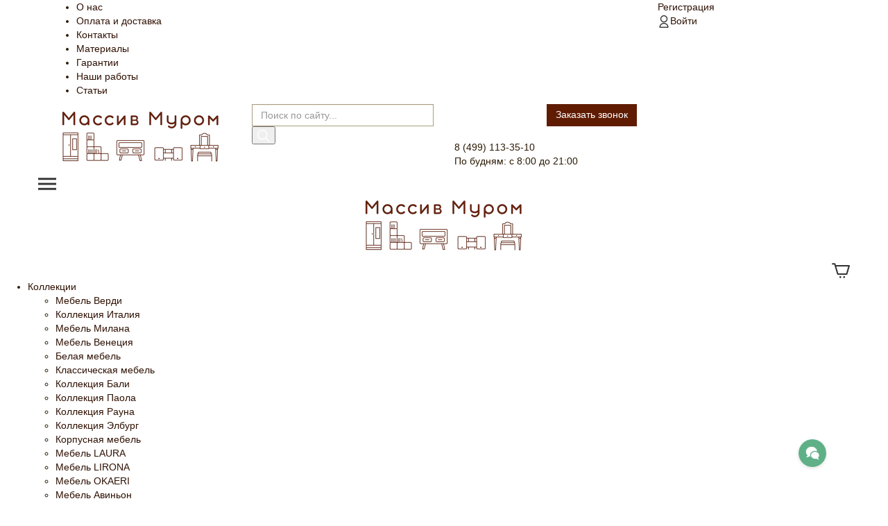

--- FILE ---
content_type: text/html; charset=UTF-8
request_url: https://massiv-murom.ru/garantii/
body_size: 23714
content:
<!DOCTYPE html>
<html class="">
<head>
	<meta name="google-site-verification" content="ZFdqiHVayLP90Q3BwICc-nKsf5gpF4lfICJ6N3ok74M" />
	<!-- Google Tag Manager -->
	<script>(function(w,d,s,l,i){w[l]=w[l]||[];w[l].push({'gtm.start':
		new Date().getTime(),event:'gtm.js'});var f=d.getElementsByTagName(s)[0],
	j=d.createElement(s),dl=l!='dataLayer'?'&l='+l:'';j.async=true;j.src=
	'https://www.googletagmanager.com/gtm.js?id='+i+dl;f.parentNode.insertBefore(j,f);
})(window,document,'script','dataLayer','GTM-5XHNZW4');</script>
<!-- End Google Tag Manager -->
<meta http-equiv="X-UA-Compatible" content="IE=edge" />
<meta http-equiv="Content-Type" content="text/html; charset=UTF-8" />
<meta name="viewport" content="width=device-width, initial-scale=1, maximum-scale=1, user-scalable=0" />
<meta name="format-detection" content="telephone=no" />
<meta name="SKYPE_TOOLBAR" content="SKYPE_TOOLBAR_PARSER_COMPATIBLE" /> 
<meta name="yandex-verification" content="67ab23459663782b" />
<link href="https://fonts.googleapis.com/css?family=Roboto:100,300,400,500,700,900&display=swap" rel="stylesheet">

    <title>Условия предоставления гарантии от интернет-магазина "Массив Муром"</title>  
    <meta name="robots" content="index, follow" />
        <meta name="description" content="Условия предоставления гарантии на мебель в интернет-магазине &quot;Массив Муром&quot;" />

    <link rel="shortcut icon" type="image/x-icon" href="/favicon.ico" />

    <link type="text/css" rel="stylesheet" href="https://maxcdn.bootstrapcdn.com/bootstrap/3.3.5/css/bootstrap.min.css"/>
    <link type="text/css" rel="stylesheet" href="https://maxcdn.bootstrapcdn.com/font-awesome/4.3.0/css/font-awesome.min.css"/>    
    <link type="text/css" rel="stylesheet" href="/local/templates/s1/css/jquery.bxslider.css"/>
    <link type="text/css" rel="stylesheet" href="/local/templates/s1/css/jquery.fancybox.css"/>
    <link rel="stylesheet" href="/local/templates/s1/app/css/styles.css">
    <script type="text/javascript" data-skip-moving="true">(function(w, d) {var v = w.frameCacheVars = {'CACHE_MODE':'HTMLCACHE','storageBlocks':[],'dynamicBlocks':{'LkGdQn':'11bb43050c23','iIjGFB':'33e73d986697','area':'d41d8cd98f00','XEVOpk':'50fbecaac3d4','8k8aZS':'33e73d986697','bx_cart_block':'537b42d0f1ba','g8taYv':'013c4d4a360c','rIpOz9':'dd819b7c3c0d','NMQc3w':'b48e28d129a9','4enrz3':'ab81c214c71d','LRbDtM':'3ca45804cf2f','Yzb9kn':'0ded0246e617'},'AUTO_UPDATE':true,'AUTO_UPDATE_TTL':'120','version':'2'};var inv = false;if (v.AUTO_UPDATE === false){if (v.AUTO_UPDATE_TTL && v.AUTO_UPDATE_TTL > 0){var lm = Date.parse(d.lastModified);if (!isNaN(lm)){var td = new Date().getTime();if ((lm + v.AUTO_UPDATE_TTL * 1000) >= td){w.frameRequestStart = false;w.preventAutoUpdate = true;return;}inv = true;}}else{w.frameRequestStart = false;w.preventAutoUpdate = true;return;}}var r = w.XMLHttpRequest ? new XMLHttpRequest() : (w.ActiveXObject ? new w.ActiveXObject("Microsoft.XMLHTTP") : null);if (!r) { return; }w.frameRequestStart = true;var m = v.CACHE_MODE; var l = w.location; var x = new Date().getTime();var q = "?bxrand=" + x + (l.search.length > 0 ? "&" + l.search.substring(1) : "");var u = l.protocol + "//" + l.host + l.pathname + q;r.open("GET", u, true);r.setRequestHeader("BX-ACTION-TYPE", "get_dynamic");r.setRequestHeader("X-Bitrix-Composite", "get_dynamic");r.setRequestHeader("BX-CACHE-MODE", m);r.setRequestHeader("BX-CACHE-BLOCKS", v.dynamicBlocks ? JSON.stringify(v.dynamicBlocks) : "");if (inv){r.setRequestHeader("BX-INVALIDATE-CACHE", "Y");}try { r.setRequestHeader("BX-REF", d.referrer || "");} catch(e) {}if (m === "APPCACHE"){r.setRequestHeader("BX-APPCACHE-PARAMS", JSON.stringify(v.PARAMS));r.setRequestHeader("BX-APPCACHE-URL", v.PAGE_URL ? v.PAGE_URL : "");}r.onreadystatechange = function() {if (r.readyState != 4) { return; }var a = r.getResponseHeader("BX-RAND");var b = w.BX && w.BX.frameCache ? w.BX.frameCache : false;if (a != x || !((r.status >= 200 && r.status < 300) || r.status === 304 || r.status === 1223 || r.status === 0)){var f = {error:true, reason:a!=x?"bad_rand":"bad_status", url:u, xhr:r, status:r.status};if (w.BX && w.BX.ready && b){BX.ready(function() {setTimeout(function(){BX.onCustomEvent("onFrameDataRequestFail", [f]);}, 0);});}w.frameRequestFail = f;return;}if (b){b.onFrameDataReceived(r.responseText);if (!w.frameUpdateInvoked){b.update(false);}w.frameUpdateInvoked = true;}else{w.frameDataString = r.responseText;}};r.send();var p = w.performance;if (p && p.addEventListener && p.getEntries && p.setResourceTimingBufferSize){var e = 'resourcetimingbufferfull';var h = function() {if (w.BX && w.BX.frameCache && w.BX.frameCache.frameDataInserted){p.removeEventListener(e, h);}else {p.setResourceTimingBufferSize(p.getEntries().length + 50);}};p.addEventListener(e, h);}})(window, document);</script>


<link href="/bitrix/js/ui/design-tokens/dist/ui.design-tokens.css?167878701024720" type="text/css"  rel="stylesheet" />
<link href="/bitrix/js/ui/fonts/opensans/ui.font.opensans.css?16787869412555" type="text/css"  rel="stylesheet" />
<link href="/bitrix/js/main/popup/dist/main.popup.bundle.css?167878698428324" type="text/css"  rel="stylesheet" />
<link href="/local/templates/s1/components/bitrix/sale.basket.basket.line/.default/style.css?16781956483946" type="text/css"  rel="stylesheet" />
<link href="/local/templates/s1/components/bitrix/search.title/.default/style.css?1678195648895" type="text/css"  data-template-style="true"  rel="stylesheet" />
<link href="/local/templates/s1/components/bitrix/menu/mobile/style.css?16781956483818" type="text/css"  data-template-style="true"  rel="stylesheet" />
<link href="/local/templates/s1/components/bitrix/sale.basket.basket.line/mobile/style.css?16781956483946" type="text/css"  data-template-style="true"  rel="stylesheet" />
<link href="/local/templates/s1/components/bitrix/menu/catalogMultiLvl/style.css?16781956483818" type="text/css"  data-template-style="true"  rel="stylesheet" />
<link href="/local/templates/s1/components/bitrix/breadcrumb/.default/style.css?1678195648563" type="text/css"  data-template-style="true"  rel="stylesheet" />
<link href="/local/templates/s1/components/bitrix/main.userconsent.request/nb/user_consent.css?16781956483383" type="text/css"  data-template-style="true"  rel="stylesheet" />
<link href="/local/templates/s1/template_styles.css?1722347887141469" type="text/css"  data-template-style="true"  rel="stylesheet" />

    <script type="text/javascript" src="//code.jquery.com/jquery-1.10.2.min.js"></script>
    <script type="text/javascript" src="https://maxcdn.bootstrapcdn.com/bootstrap/3.3.5/js/bootstrap.min.js"></script>     
    <script type="text/javascript" src="/local/templates/s1/js/jquery.bxslider.min.js"></script>
    <script type="text/javascript" src="/local/templates/s1/js/jquery.fancybox.pack.js"></script>
    <script type="text/javascript" src="/local/templates/s1/js/script.js"></script>
    
    <!--[if lt IE 9]>
      <script src="https://oss.maxcdn.com/libs/html5shiv/3.7.0/html5shiv.js"></script>
      <script src="https://oss.maxcdn.com/libs/respond.js/1.3.0/respond.min.js"></script>
  <![endif]-->
  <script type="text/javascript">if(!window.BX)window.BX={};if(!window.BX.message)window.BX.message=function(mess){if(typeof mess==='object'){for(let i in mess) {BX.message[i]=mess[i];} return true;}};</script>
<script type="text/javascript">(window.BX||top.BX).message({'JS_CORE_LOADING':'Загрузка...','JS_CORE_NO_DATA':'- Нет данных -','JS_CORE_WINDOW_CLOSE':'Закрыть','JS_CORE_WINDOW_EXPAND':'Развернуть','JS_CORE_WINDOW_NARROW':'Свернуть в окно','JS_CORE_WINDOW_SAVE':'Сохранить','JS_CORE_WINDOW_CANCEL':'Отменить','JS_CORE_WINDOW_CONTINUE':'Продолжить','JS_CORE_H':'ч','JS_CORE_M':'м','JS_CORE_S':'с','JSADM_AI_HIDE_EXTRA':'Скрыть лишние','JSADM_AI_ALL_NOTIF':'Показать все','JSADM_AUTH_REQ':'Требуется авторизация!','JS_CORE_WINDOW_AUTH':'Войти','JS_CORE_IMAGE_FULL':'Полный размер'});</script>

<script type="text/javascript" src="/bitrix/js/main/core/core.js?1678786984487984"></script>

<script>BX.setJSList(['/bitrix/js/main/core/core_ajax.js','/bitrix/js/main/core/core_promise.js','/bitrix/js/main/polyfill/promise/js/promise.js','/bitrix/js/main/loadext/loadext.js','/bitrix/js/main/loadext/extension.js','/bitrix/js/main/polyfill/promise/js/promise.js','/bitrix/js/main/polyfill/find/js/find.js','/bitrix/js/main/polyfill/includes/js/includes.js','/bitrix/js/main/polyfill/matches/js/matches.js','/bitrix/js/ui/polyfill/closest/js/closest.js','/bitrix/js/main/polyfill/fill/main.polyfill.fill.js','/bitrix/js/main/polyfill/find/js/find.js','/bitrix/js/main/polyfill/matches/js/matches.js','/bitrix/js/main/polyfill/core/dist/polyfill.bundle.js','/bitrix/js/main/core/core.js','/bitrix/js/main/polyfill/intersectionobserver/js/intersectionobserver.js','/bitrix/js/main/lazyload/dist/lazyload.bundle.js','/bitrix/js/main/polyfill/core/dist/polyfill.bundle.js','/bitrix/js/main/parambag/dist/parambag.bundle.js']);
</script>
<script type="text/javascript">(window.BX||top.BX).message({'MAIN_USER_CONSENT_REQUEST_TITLE':'Согласие пользователя','MAIN_USER_CONSENT_REQUEST_BTN_ACCEPT':'Принимаю','MAIN_USER_CONSENT_REQUEST_BTN_REJECT':'Не принимаю','MAIN_USER_CONSENT_REQUEST_LOADING':'Загрузка..','MAIN_USER_CONSENT_REQUEST_ERR_TEXT_LOAD':'Не удалось загрузить текст соглашения.'});</script>
<script type="text/javascript">(window.BX||top.BX).message({'LANGUAGE_ID':'ru','FORMAT_DATE':'DD.MM.YYYY','FORMAT_DATETIME':'DD.MM.YYYY HH:MI:SS','COOKIE_PREFIX':'BITRIX_SM','SERVER_TZ_OFFSET':'-18000','UTF_MODE':'Y','SITE_ID':'ex','SITE_DIR':'/'});</script>


<script type="text/javascript" src="/bitrix/js/ui/dexie/dist/dexie3.bundle.js?1678786943188902"></script>
<script type="text/javascript" src="/bitrix/js/main/core/core_ls.js?167819582410430"></script>
<script type="text/javascript" src="/bitrix/js/main/core/core_fx.js?167819582416888"></script>
<script type="text/javascript" src="/bitrix/js/main/core/core_frame_cache.js?167878689017069"></script>
<script type="text/javascript" src="/bitrix/js/currency/currency-core/dist/currency-core.bundle.js?16787867307014"></script>
<script type="text/javascript" src="/bitrix/js/currency/core_currency.js?16787865191141"></script>
<script type="text/javascript" src="/bitrix/js/main/popup/dist/main.popup.bundle.js?1678786981116769"></script>
<script src="https://www.google.com/recaptcha/api.js?onload=nbRecaptchaInit&render=explicit" async defer></script><script type="text/javascript">function nbRecaptchaInit(container) { this.params = { "sitekey": "6Lda8LsUAAAAAGnsXUrKBoRusN9qowjKGfEsNJg_", "theme": "light" }; if (!this.containers) { this.containers = []; } container = container || false; if (container) { this.containers.push(container); } if ( typeof grecaptcha === "undefined") { return; }; for (var i = this.containers.length - 1; i >= 0; i--) { if (document.getElementById(this.containers[i]) !== null && typeof grecaptcha.render == "function") { grecaptcha.render(this.containers[i], this.params); this.containers = this.containers.slice(0, i); } }; if (this.containers.length > 0) { setTimeout(nbRecaptchaInit, 200); }; };</script>
<script type="text/javascript">
					(function () {
						"use strict";

						var counter = function ()
						{
							var cookie = (function (name) {
								var parts = ("; " + document.cookie).split("; " + name + "=");
								if (parts.length == 2) {
									try {return JSON.parse(decodeURIComponent(parts.pop().split(";").shift()));}
									catch (e) {}
								}
							})("BITRIX_CONVERSION_CONTEXT_ex");

							if (cookie && cookie.EXPIRE >= BX.message("SERVER_TIME"))
								return;

							var request = new XMLHttpRequest();
							request.open("POST", "/bitrix/tools/conversion/ajax_counter.php", true);
							request.setRequestHeader("Content-type", "application/x-www-form-urlencoded");
							request.send(
								"SITE_ID="+encodeURIComponent("ex")+
								"&sessid="+encodeURIComponent(BX.bitrix_sessid())+
								"&HTTP_REFERER="+encodeURIComponent(document.referrer)
							);
						};

						if (window.frameRequestStart === true)
							BX.addCustomEvent("onFrameDataReceived", counter);
						else
							BX.ready(counter);
					})();
				</script>



  <script type="text/javascript" src="/bitrix/components/bitrix/search.title/script.js?16781958159847"></script>
<script type="text/javascript" src="/local/templates/s1/components/bitrix/search.title/.default/js/hogan-3.0.1.min.js?16781956488529"></script>
<script type="text/javascript" src="/local/templates/s1/components/bitrix/search.title/.default/js/typeahead.jquery.min.js?167819564820748"></script>
<script type="text/javascript" src="/local/templates/s1/components/bitrix/search.title/.default/js/script.js?1678195648837"></script>
<script type="text/javascript" src="/local/templates/s1/components/bitrix/menu/mobile/script.js?167819564825503"></script>
<script type="text/javascript" src="/local/templates/s1/components/bitrix/sale.basket.basket.line/mobile/script.js?16781956485292"></script>
<script type="text/javascript" src="/local/templates/s1/components/bitrix/menu/catalogMultiLvl/script.js?167819564825503"></script>
<script type="text/javascript" src="/local/templates/s1/components/bitrix/main.userconsent.request/nb/user_consent.js?167819564810730"></script>
<script type="text/javascript" src="/local/templates/s1/components/bitrix/sale.basket.basket.line/.default/script.js?16781956485292"></script>
<script type="text/javascript">var _ba = _ba || []; _ba.push(["aid", "9cd1d5a8f384ce80b6ddd957a596385f"]); _ba.push(["host", "massiv-murom.ru"]); (function() {var ba = document.createElement("script"); ba.type = "text/javascript"; ba.async = true;ba.src = (document.location.protocol == "https:" ? "https://" : "http://") + "bitrix.info/ba.js";var s = document.getElementsByTagName("script")[0];s.parentNode.insertBefore(ba, s);})();</script>


   
   
  <script type="text/javascript"> 
  	BX.Currency.setCurrencyFormat('RUB', {'CURRENCY':'RUB','LID':'ru','FORMAT_STRING':'# руб.','FULL_NAME':'Рубль','DEC_POINT':'.','THOUSANDS_SEP':' ','DECIMALS':'0','THOUSANDS_VARIANT':'S','HIDE_ZERO':'Y','CREATED_BY':'','DATE_CREATE':'','MODIFIED_BY':'1','TIMESTAMP_X':'','TEMPLATE':{'SINGLE':'# руб.','PARTS':['#',' руб.'],'VALUE_INDEX':'0'}});  
  </script>

</head>
<body class="body">
	<!-- Google Tag Manager (noscript) -->
	<noscript><!-- deleted by bitrix Antivirus --></noscript>
		<!-- End Google Tag Manager (noscript) -->



		<div id="panel"></div>
		<header class="container-fluid mobile_d_none">
			<div class="container">
				<div class="row">
					<div class="col-lg-9">
						<div id="bxdynamic_LkGdQn_start" style="display:none"></div>    <nav>
        <ul class="main_nav">
                            <li>
                    <a href="/o-magazine/">О нас</a>
                </li>
                                <li>
                    <a href="/dostavka/">Оплата и доставка</a>
                </li>
                                <li>
                    <a href="/kontakty/">Контакты</a>
                </li>
                                <li>
                    <a href="/materialy/">Материалы</a>
                </li>
                                <li>
                    <a href="/garantii/">Гарантии</a>
                </li>
                                <li>
                    <a href="/nashi-raboty/">Наши работы</a>
                </li>
                                <li>
                    <a href="/o-mebeli/">Статьи</a>
                </li>
                        </ul>
    </nav>
    <div id="bxdynamic_LkGdQn_end" style="display:none"></div>				</div>
				<div class="col-lg-3 register_or_login">
					<div id="bxdynamic_iIjGFB_start" style="display:none"></div>
    <a href="/auth/?register=yes&amp;register=yes&amp;backurl=%2Fgarantii%2Findex.php">Регистрация</a>
    <div class="separator"></div>
    <a href="/personal/"><img src="/local/templates/s1/app/img/user_login.png" alt="">Войти</a>
    <div id="bxdynamic_iIjGFB_end" style="display:none"></div>				</div>
			</div>
		</div>
	</header>

	<div class="container-fluid under_header mobile_d_none">
		<div class="container">
			<div class="row">
				<div class="col-lg-3">
					<a href="/" class="h_logo">
						<img src="/local/templates/s1/app/img/logo.png" alt="">
					</a>
				</div>
				<div class="col-lg-3 header_search">
						<form action="/catalog/" method="get">
				<input type="text" class="form-control typeaheadSearchInput" name="q" autocomplete="off" value="" placeholder="Поиск по сайту...">
				<button class="search_sub" type="submit"><img src="/local/templates/s1/app/img/search_icon.png" alt=""></button>
	</form>				</div>
				<div class="col-lg-3 header_phone">
					<div class="header__callBack">
						<div class="callBackBlock">
							<div class="text-right">
							<script data-b24-form="click/22/l229m9" data-skip-moving="true">(function(w,d,u){var s=d.createElement('script');s.async=true;s.src=u+'?'+(Date.now()/180000|0);var h=d.getElementsByTagName('script')[0];h.parentNode.insertBefore(s,h);})(window,document,'https://crm.natur-meb.ru/upload/crm/form/loader_22_l229m9.js');</script>
								<a class="callBackBlock__btn btn btn-top" href="javascript:void(0)" >Заказать звонок</a>
							</div> 
						</div>
					</div> 
					<div class="icon">
						<img src="/local/templates/s1/app/img/tel-icon.png" alt="">
					</div>
					<div class="inherit_descr">
						8 (499) 113-35-10						<p>По будням: с 8:00 до 21:00</p>
					</div>
				</div>
<div id="bxdynamic_area_start" style="display:none"></div><div id="bxdynamic_area_end" style="display:none"></div>			</div>
		</div>
	</div>


	<div class="container-fluid mobile_header">
		<div class="container">
			<div class="row">
				<div class="col-3">
					<img src="/local/templates/s1/app/img/mobile_menu.svg" alt="Меню" id="for_menu">
				</div>
				<div class="col-6 text-center logo">
					<a href="/"><p><img src="/local/templates/s1/app/img/logo.png" alt="Логотип"></p></a>
				</div>
				<div class="col-3 text-right">
					<a href="/personal/cart/">
						<img src="/local/templates/s1/app/img/mobile_basket.svg" alt="Корзина">
					</a>
				</div>
			</div>
		</div>
	</div>

	<div class="mobile_menu">
		<div id="bxdynamic_XEVOpk_start" style="display:none"></div><ul class="main_mobile_menu">
    
        
        
        	<li class="have_sub"><a href="/catalog/kollektsii-mebeli/" >Коллекции</a>
            <ul class="submenu">
                
                        
                        
                        
        
        
                        
                                                <li><a href="/catalog/kollektsii-mebeli/kollektsiya-verdi/">Мебель Верди</a></li>
                        
                        
                        
                        
                        
        
        
                        
                                                <li><a href="/catalog/kollektsii-mebeli/kollekciya-italiya/">Коллекция Италия</a></li>
                        
                        
                        
                        
                        
        
        
                        
                                                <li><a href="/catalog/kollektsii-mebeli/kollekciya-milan/">Мебель Милана</a></li>
                        
                        
                        
                        
                        
        
        
                        
                                                <li><a href="/catalog/kollektsii-mebeli/kollekciya-venetsiya/">Мебель Венеция</a></li>
                        
                        
                        
                        
                        
        
        
                        
                                                <li><a href="/catalog/kollektsii-mebeli/belaya-mebel/">Белая мебель</a></li>
                        
                        
                        
                        
                        
        
        
                        
                                                <li><a href="/catalog/kollektsii-mebeli/klassicheskaya/">Классическая мебель</a></li>
                        
                        
                        
                        
                        
        
        
                        
                                                <li><a href="/catalog/kollektsii-mebeli/kollektsiya-bali/">Коллекция Бали</a></li>
                        
                        
                        
                        
                        
        
        
                        
                                                <li><a href="/catalog/kollektsii-mebeli/kollektsiya-paola/">Коллекция Паола</a></li>
                        
                        
                        
                        
                        
        
        
                        
                                                <li><a href="/catalog/kollektsii-mebeli/rauna/">Коллекция Рауна</a></li>
                        
                        
                        
                        
                        
        
        
                        
                                                <li><a href="/catalog/kollektsii-mebeli/seriya-elburg/">Коллекция Элбург</a></li>
                        
                        
                        
                        
                        
        
        
                        
                                                <li><a href="/catalog/kollektsii-mebeli/korpusnaya-mebel/">Корпусная мебель</a></li>
                        
                        
                        
                        
                        
        
        
                        
                                                <li><a href="/catalog/kollektsii-mebeli/kollektsiya-laura/">Мебель LAURA</a></li>
                        
                        
                        
                        
                        
        
        
                        
                                                <li><a href="/catalog/kollektsii-mebeli/kollektsiya-lirona/">Мебель LIRONA</a></li>
                        
                        
                        
                        
                        
        
        
                        
                                                <li><a href="/catalog/kollektsii-mebeli/kollektsiya-okaeri/">Мебель OKAERI</a></li>
                        
                        
                        
                        
                        
        
        
                        
                                                <li><a href="/catalog/kollektsii-mebeli/avinon/">Мебель Авиньон</a></li>
                        
                        
                        
                        
                        
        
        
                        
                                                <li><a href="/catalog/kollektsii-mebeli/blansh/">Мебель Бланш</a></li>
                        
                        
                        
                        
                        
        
        
                        
                                                <li><a href="/catalog/kollektsii-mebeli/mebel-dlya-dachi/">Мебель для дачи</a></li>
                        
                        
                        
                        
                        
        
        
                        
                                                <li><a href="/catalog/kollektsii-mebeli/mebel-iz-beryezy/">Мебель из берёзы</a></li>
                        
                        
                        
                        
                        
        
        
                        
                                                <li><a href="/catalog/kollektsii-mebeli/mebel-iz-buka/">Мебель из бука</a></li>
                        
                        
                        
                        
                        
        
        
                        
                                                <li><a href="/catalog/kollektsii-mebeli/mebel-iz-duba/">Мебель из дуба</a></li>
                        
                        
                        
                        
                        
        
        
                        
                                                <li><a href="/catalog/kollektsii-mebeli/mebel-iz-yasenya/">Мебель из ясеня</a></li>
                        
                        
                        
                        
                        
        
        
                        
                                                <li><a href="/catalog/kollektsii-mebeli/loft/">Мебель Лофт</a></li>
                        
                        
                        
                        
                        
        
        
                        
                                                <li><a href="/catalog/kollektsii-mebeli/malta/">Мебель Мальта</a></li>
                        
                        
                        
                        
                        
        
        
                        
                                                <li><a href="/catalog/kollektsii-mebeli/styuard/">Мебель Стюард</a></li>
                        
                        
                        
                        
                        
        
        
                        
                                                <li><a href="/catalog/kollektsii-mebeli/spalni/">Спальни из дерева</a></li>
                        
                        
                        
                        
                        
        
        
                        
                                                <li><a href="/catalog/kollektsii-mebeli/zerkala-v-rame/">Зеркала в раме</a></li>
                        
                        
                        
                        
                        
                </ul></li>        
        
        	<li class="have_sub"><a href="/catalog/shkafy/" >Шкафы</a>
            <ul class="submenu">
                
                        
                        
                        
        
        
                        
                                                <li><a href="/catalog/shkafy/antresol/">Антресоли</a></li>
                        
                        
                        
                        
                        
        
        
                        
                                                <li><a href="/catalog/shkafy/odnostvorchatye/">Одностворчатые</a></li>
                        
                        
                        
                        
                        
        
        
                        
                                                <li><a href="/catalog/shkafy/dvukhstvorchatye/">Двухстворчатые</a></li>
                        
                        
                        
                        
                        
        
        
                        
                                                <li><a href="/catalog/shkafy/trekhstvorchatye/">Трехстворчатые</a></li>
                        
                        
                        
                        
                        
        
        
                        
                                                <li><a href="/catalog/shkafy/chetyrekhstvorchatye/">Четырёхстворчатые</a></li>
                        
                        
                        
                        
                        
        
        
                        
                                                <li><a href="/catalog/shkafy/garderobnye/">Гардеробные</a></li>
                        
                        
                        
                        
                        
        
        
                        
                                                <li><a href="/catalog/shkafy/dlya-gostinoy/">Для гостиной</a></li>
                        
                        
                        
                        
                        
        
        
                        
                                                <li><a href="/catalog/shkafy/dlya-odezhdy/">Для одежды</a></li>
                        
                        
                        
                        
                        
        
        
                        
                                                <li><a href="/catalog/shkafy/dlya-posudy/">Для посуды</a></li>
                        
                        
                        
                        
                        
        
        
                        
                                                <li><a href="/catalog/shkafy/dlya-spalni/">Для спальни</a></li>
                        
                        
                        
                        
                        
        
        
                        
                                                <li><a href="/catalog/shkafy/iz-berezy/">из березы</a></li>
                        
                        
                        
                        
                        
        
        
                        
                                                <li><a href="/catalog/shkafy/knizhnye-stellazhi/">Книжные стеллажи</a></li>
                        
                        
                        
                        
                        
        
        
                        
                                                <li><a href="/catalog/shkafy/na-zakaz/">На заказ</a></li>
                        
                        
                        
                        
                        
        
        
                        
                                                <li><a href="/catalog/shkafy/penaly/">Пеналы</a></li>
                        
                        
                        
                        
                        
        
        
                        
                                                <li><a href="/catalog/shkafy/platyanye/">Платяные шкафы</a></li>
                        
                        
                        
                        
                        
        
        
                        
                                                <li><a href="/catalog/shkafy/pyatistvorchatye-1/">Пятистворчатые</a></li>
                        
                        
                        
                        
                        
        
        
                        
                                                <li><a href="/catalog/shkafy/pyatistvorchatye/">Пятистворчатые</a></li>
                        
                        
                        
                        
                        
        
        
                        
                                                <li><a href="/catalog/shkafy/raspashnye/">Распашные</a></li>
                        
                        
                        
                        
                        
        
        
                        
                                                <li><a href="/catalog/shkafy/shkafy-s-antresolyu/">С антресолью</a></li>
                        
                        
                        
                        
                        
        
        
                        
                                                <li><a href="/catalog/shkafy/servanty/">Серванты</a></li>
                        
                        
                        
                        
                        
        
        
                        
                                                <li><a href="/catalog/shkafy/stellazhi/">Стеллажи</a></li>
                        
                        
                        
                        
                        
        
        
                        
                                                <li><a href="/catalog/shkafy/stellazhi-iz-sosny/">Стеллажи из сосны</a></li>
                        
                        
                        
                        
                        
        
        
                        
                                                <li><a href="/catalog/shkafy/uglovye/">Угловые</a></li>
                        
                        
                        
                        
                        
        
        
                        
                                                <li><a href="/catalog/shkafy/-iz-buka/">Шкафы из бука</a></li>
                        
                        
                        
                        
                        
        
        
                        
                                                <li><a href="/catalog/shkafy/knizhnye/">Книжные</a></li>
                        
                        
                        
                        
                        
        
        
                        
                                                <li><a href="/catalog/shkafy/shkafy-kupe/">Шкафы-купе</a></li>
                        
                        
                        
                        
                        
        
        
                        
                                                <li><a href="/catalog/shkafy/prikhozhie/">Прихожие</a></li>
                        
                        
                        
                        
                        
        
        
                        
                                                <li><a href="/catalog/shkafy/bufety/">Буфеты</a></li>
                        
                        
                        
                        
                        
        
        
                        
                                                <li><a href="/catalog/shkafy/iz-sosny/">из сосны</a></li>
                        
                        
                        
                        
                        
                </ul></li>        
        
        	<li class="have_sub"><a href="/catalog/krovati/" >Кровати</a>
            <ul class="submenu">
                
                        
                        
                        
        
        
                        
                                                <li><a href="/catalog/krovati/odnospalnye/">Односпальные</a></li>
                        
                        
                        
                        
                        
        
        
                        
                                                <li><a href="/catalog/krovati/polutornye/">Полуторные</a></li>
                        
                        
                        
                        
                        
        
        
                        
                                                <li><a href="/catalog/krovati/dvuspalnye/">Двуспальные</a></li>
                        
                        
                        
                        
                        
        
        
                        
                                                <li><a href="/catalog/krovati/s-mekhanizmom/">С подъемным механизмом</a></li>
                        
                        
                        
                        
                        
        
        
                        
                                                <li><a href="/catalog/krovati/dvukhyarusnye/">Двухъярусные</a></li>
                        
                        
                        
                        
                        
        
        
                        
                                                <li><a href="/catalog/krovati/detskie/">Детские</a></li>
                        
                        
                        
                        
                        
        
        
                        
                                                <li><a href="/catalog/krovati/s-yashchikami/">Кровати с ящиками</a></li>
                        
                        
                        
                        
                        
        
        
                        
                                                <li><a href="/catalog/krovati/divany-krovati/">Диваны кровати</a></li>
                        
                        
                        
                        
                        
        
        
                        
                                                <li><a href="/catalog/krovati/belye-krovati/">Белые</a></li>
                        
                        
                        
                        
                        
        
        
                        
                                                <li><a href="/catalog/krovati/dachnye/">Дачные</a></li>
                        
                        
                        
                        
                        
        
        
                        
                                                <li><a href="/catalog/krovati/krovati-iz-berezy/">Из березы</a></li>
                        
                        
                        
                        
                        
        
        
                        
                                                <li><a href="/catalog/krovati/buk/">Из бука</a></li>
                        
                        
                        
                        
                        
        
        
                        
                                                <li><a href="/catalog/krovati/iz-duba/">Из дуба</a></li>
                        
                        
                        
                        
                        
        
        
                        
                                                <li><a href="/catalog/krovati/iz-sosni/">Из сосны</a></li>
                        
                        
                        
                        
                        
        
        
                        
                                                <li><a href="/catalog/krovati/zakaz/">Кровати на заказ</a></li>
                        
                        
                        
                        
                        
        
        
                        
                                                <li><a href="/catalog/krovati/deshyevye/">Недорогие</a></li>
                        
                        
                        
                        
                        
        
        
                        
                                                <li><a href="/catalog/krovati/s-vysokim-izgolovem/">С высоким изголовьем</a></li>
                        
                        
                        
                        
                        
        
        
                        
                                                <li><a href="/catalog/krovati/s-kovkoy/">С ковкой</a></li>
                        
                        
                        
                        
                        
        
        
                        
                                                <li><a href="/catalog/krovati/s-matrasom/">С матрасом</a></li>
                        
                        
                        
                        
                        
        
        
                        
                                                <li><a href="/catalog/krovati/s-myagkoy-spinkoy/">С мягкой спинкой</a></li>
                        
                        
                        
                        
                        
        
        
                        
                                                <li><a href="/catalog/krovati/s-tremya-spinkami/">С тремя спинками</a></li>
                        
                        
                        
                        
                        
        
        
                        
                                                <li><a href="/catalog/krovati/takhta/">Тахта</a></li>
                        
                        
                        
                        
                        
                </ul></li>        
        
        	<li class="have_sub"><a href="/catalog/matrasy/" >Матрасы</a>
            <ul class="submenu">
                
                        
                        
                        
        
        
                        
                                                <li><a href="/catalog/matrasy/pruzhinnye-matrasy/">Пружинные матрасы</a></li>
                        
                        
                        
                        
                        
        
        
                        
                                                <li><a href="/catalog/matrasy/bespruzhinnye/">Беспружинные матрасы</a></li>
                        
                        
                        
                        
                        
        
        
                        
                                                <li><a href="/catalog/matrasy/ekonom/">Недорогие</a></li>
                        
                        
                        
                        
                        
        
        
                        
                                                <li><a href="/catalog/matrasy/namatrasniki/">Наматрасники</a></li>
                        
                        
                        
                        
                        
        
        
                        
                                                <li><a href="/catalog/matrasy/vysokie/">Высокие</a></li>
                        
                        
                        
                        
                        
        
        
                        
                                                <li><a href="/catalog/matrasy/zhestkie/">Жесткие</a></li>
                        
                        
                        
                        
                        
        
        
                        
                                                <li><a href="/catalog/matrasy/kokosovye/">Кокосовые</a></li>
                        
                        
                        
                        
                        
        
        
                        
                                                <li><a href="/catalog/matrasy/matrasy-s-pamyatyu/">Матрасы с памятью</a></li>
                        
                        
                        
                        
                        
        
        
                        
                                                <li><a href="/catalog/matrasy/muromskie/">Муромские</a></li>
                        
                        
                        
                        
                        
        
        
                        
                                                <li><a href="/catalog/matrasy/myagkie/">Мягкие</a></li>
                        
                        
                        
                        
                        
        
        
                        
                                                <li><a href="/catalog/matrasy/osnovaniya/">Основания</a></li>
                        
                        
                        
                        
                        
        
        
                        
                                                <li><a href="/catalog/matrasy/podushki/">Подушки</a></li>
                        
                        
                        
                        
                        
        
        
                        
                                                <li><a href="/catalog/matrasy/premium/">Премиум</a></li>
                        
                        
                        
                        
                        
                </ul></li>        
        
        	<li class="have_sub"><a href="/catalog/komody/" >Комоды</a>
            <ul class="submenu">
                
                        
                        
                        
        
        
                        
                                                <li><a href="/catalog/komody/belye/">Белые</a></li>
                        
                        
                        
                        
                        
        
        
                        
                                                <li><a href="/catalog/komody/komody-iz-berezy/">Из березы</a></li>
                        
                        
                        
                        
                        
        
        
                        
                                                <li><a href="/catalog/komody/iz-buka/">Из бука</a></li>
                        
                        
                        
                        
                        
        
        
                        
                                                <li><a href="/catalog/komody/komody-iz-sosny/">Из сосны</a></li>
                        
                        
                        
                        
                        
        
        
                        
                                                <li><a href="/catalog/komody/klassicheskie/">Классические</a></li>
                        
                        
                        
                        
                        
        
        
                        
                                                <li><a href="/catalog/komody/komodi-dlya-spalni/">Комоды для спальни</a></li>
                        
                        
                        
                        
                        
        
        
                        
                                                <li><a href="/catalog/komody/obuvnitsy-iz-massiva/">Обувницы из массива</a></li>
                        
                        
                        
                        
                        
                </ul></li>        
        
        	<li class="have_sub"><a href="/catalog/tumby/" >Тумбы</a>
            <ul class="submenu">
                
                        
                        
                        
        
        
                        
                                                <li><a href="/catalog/tumby/pod-televizor/">Под телевизор</a></li>
                        
                        
                        
                        
                        
        
        
                        
                                                <li><a href="/catalog/tumby/prikrovatnye/">Прикроватные</a></li>
                        
                        
                        
                        
                        
                </ul></li>        
        
        	<li class="have_sub"><a href="/catalog/stoly/" >Столы</a>
            <ul class="submenu">
                
                        
                        
                        
        
        
                        
                                                <li><a href="/catalog/stoly/zhurnalnye/">Журнальные</a></li>
                        
                        
                        
                        
                        
        
        
                        
                                                <li><a href="/catalog/stoly/kompyuternye-stoly-iz-dereva/">Компьютерные</a></li>
                        
                        
                        
                        
                        
        
        
                        
                                                <li><a href="/catalog/stoly/obedennye/">Обеденные</a></li>
                        
                        
                        
                        
                        
        
        
                        
                                                <li><a href="/catalog/stoly/pismennye/">Письменные</a></li>
                        
                        
                        
                        
                        
        
        
                        
                                                <li><a href="/catalog/stoly/razdvizhnye/">Раздвижные</a></li>
                        
                        
                        
                        
                        
        
        
                        
                                                <li><a href="/catalog/stoly/stulya/">Стулья</a></li>
                        
                        
                        
                        
                        
                </ul></li>        
        
                        
                                                <li><a href="/catalog/kukhni/" class="">Кухни</a></li>
                        
                        
                        
                        
                        
                        
                    </ul>
                    

                    <div id="bxdynamic_XEVOpk_end" style="display:none"></div>		<div class="line"></div>
		<div class="login_or_sign">
			<div id="bxdynamic_8k8aZS_start" style="display:none"></div>
    <a href="/auth/?register=yes&amp;register=yes&amp;backurl=%2Fgarantii%2Findex.php">Регистрация</a>
    <div class="separator"></div>
    <a href="/personal/"><img src="/local/templates/s1/app/img/user_login.png" alt="">Войти</a>
    <div id="bxdynamic_8k8aZS_end" style="display:none"></div>		</div>
		<div class="line"></div>
		<div class="mobile_callback">
			<img src="/local/templates/s1/app/img/mobile_call_back.png" alt="">
			<div class="inherit_text">
				<a href="tel:84991133510">8 (499) 113-35-10</a>
				<p>По будням: с 8:00 до 16:00</p>
			</div>
		</div>

		
<script>
	var bx_basket2 = new BitrixSmallCart;
</script>					

	<div class="mobile_callback">
    <div class="icon">
        <img src="/local/templates/s1/app/img/mobile_basket_info.png" alt="Корзина">
    </div>
    <div class="inherit_text">
        <p><a href="/personal/cart/">Корзина</a>: <span>0 позиций</span></p>
        <p>Сумма: <span>0 руб.</span></p>
    </div>              
</div>

<script>
	bx_basket2.siteId       = 'ex';
	bx_basket2.cartId       = 'bx_basket2';
	bx_basket2.ajaxPath     = '/bitrix/components/bitrix/sale.basket.basket.line/ajax.php';
	bx_basket2.templateName = 'mobile';
	bx_basket2.arParams     =  {'PATH_TO_BASKET':'/personal/cart/','PATH_TO_PERSONAL':'/personal/','SHOW_PERSONAL_LINK':'N','SHOW_NUM_PRODUCTS':'Y','SHOW_TOTAL_PRICE':'Y','SHOW_PRODUCTS':'N','POSITION_FIXED':'N','COMPONENT_TEMPLATE':'.default','PATH_TO_ORDER':'/personal/order/make/','SHOW_EMPTY_VALUES':'Y','SHOW_AUTHOR':'N','PATH_TO_REGISTER':'/login/','PATH_TO_AUTHORIZE':'/login/','PATH_TO_PROFILE':'/personal/','HIDE_ON_BASKET_PAGES':'N','CACHE_TYPE':'A','SHOW_REGISTRATION':'N','SHOW_DELAY':'Y','SHOW_NOTAVAIL':'Y','SHOW_IMAGE':'Y','SHOW_PRICE':'Y','SHOW_SUMMARY':'Y','POSITION_VERTICAL':'top','POSITION_HORIZONTAL':'right','MAX_IMAGE_SIZE':'70','AJAX':'N','~PATH_TO_BASKET':'/personal/cart/','~PATH_TO_PERSONAL':'/personal/','~SHOW_PERSONAL_LINK':'N','~SHOW_NUM_PRODUCTS':'Y','~SHOW_TOTAL_PRICE':'Y','~SHOW_PRODUCTS':'N','~POSITION_FIXED':'N','~COMPONENT_TEMPLATE':'.default','~PATH_TO_ORDER':'/personal/order/make/','~SHOW_EMPTY_VALUES':'Y','~SHOW_AUTHOR':'N','~PATH_TO_REGISTER':'/login/','~PATH_TO_AUTHORIZE':'/login/','~PATH_TO_PROFILE':'/personal/','~HIDE_ON_BASKET_PAGES':'N','~CACHE_TYPE':'A','~SHOW_REGISTRATION':'N','~SHOW_DELAY':'Y','~SHOW_NOTAVAIL':'Y','~SHOW_IMAGE':'Y','~SHOW_PRICE':'Y','~SHOW_SUMMARY':'Y','~POSITION_VERTICAL':'top','~POSITION_HORIZONTAL':'right','~MAX_IMAGE_SIZE':'70','~AJAX':'N','cartId':'bx_basket2'}; // TODO \Bitrix\Main\Web\Json::encode
	bx_basket2.closeMessage = 'Скрыть';
	bx_basket2.openMessage  = 'Раскрыть';
	bx_basket2.activate();
</script>
		<div class="mobile_search">
				<form action="/catalog/" method="get">
				<input type="text" class="form-control typeaheadSearchInput" name="q" autocomplete="off" value="" placeholder="Поиск по сайту...">
				<button class="search_sub" type="submit"><img src="/local/templates/s1/app/img/search_icon.png" alt=""></button>
	</form>		</div>
		<div class="line"></div>
		<a href="/" class="mobile_logo">
			<img src="/local/templates/s1/app/img/logo.png" alt="">
		</a>
	</div>



	<div id="bxdynamic_g8taYv_start" style="display:none"></div><div class="container-fluid categories_nav">
    <div class="container">
        <div class="row">
            <nav class="col-12">
                <ul>
                    
                        
                        
                                                <li><a href="/catalog/kollektsii-mebeli/" >Коллекции</a>
                            <ul class="submenu">
                                
                                        
                                        
                                        
                        
                        
                                        
                                                                                <li><a href="/catalog/kollektsii-mebeli/kollektsiya-verdi/">Мебель Верди</a></li>
                                        
                                        
                                        
                                        
                                        
                        
                        
                                        
                                                                                <li><a href="/catalog/kollektsii-mebeli/kollekciya-italiya/">Коллекция Италия</a></li>
                                        
                                        
                                        
                                        
                                        
                        
                        
                                        
                                                                                <li><a href="/catalog/kollektsii-mebeli/kollekciya-milan/">Мебель Милана</a></li>
                                        
                                        
                                        
                                        
                                        
                        
                        
                                        
                                                                                <li><a href="/catalog/kollektsii-mebeli/kollekciya-venetsiya/">Мебель Венеция</a></li>
                                        
                                        
                                        
                                        
                                        
                        
                        
                                        
                                                                                <li><a href="/catalog/kollektsii-mebeli/belaya-mebel/">Белая мебель</a></li>
                                        
                                        
                                        
                                        
                                        
                        
                        
                                        
                                                                                <li><a href="/catalog/kollektsii-mebeli/klassicheskaya/">Классическая мебель</a></li>
                                        
                                        
                                        
                                        
                                        
                        
                        
                                        
                                                                                <li><a href="/catalog/kollektsii-mebeli/kollektsiya-bali/">Коллекция Бали</a></li>
                                        
                                        
                                        
                                        
                                        
                        
                        
                                        
                                                                                <li><a href="/catalog/kollektsii-mebeli/kollektsiya-paola/">Коллекция Паола</a></li>
                                        
                                        
                                        
                                        
                                        
                        
                        
                                        
                                                                                <li><a href="/catalog/kollektsii-mebeli/rauna/">Коллекция Рауна</a></li>
                                        
                                        
                                        
                                        
                                        
                        
                        
                                        
                                                                                <li><a href="/catalog/kollektsii-mebeli/seriya-elburg/">Коллекция Элбург</a></li>
                                        
                                        
                                        
                                        
                                        
                        
                        
                                        
                                                                                <li><a href="/catalog/kollektsii-mebeli/korpusnaya-mebel/">Корпусная мебель</a></li>
                                        
                                        
                                        
                                        
                                        
                        
                        
                                        
                                                                                <li><a href="/catalog/kollektsii-mebeli/kollektsiya-laura/">Мебель LAURA</a></li>
                                        
                                        
                                        
                                        
                                        
                        
                        
                                        
                                                                                <li><a href="/catalog/kollektsii-mebeli/kollektsiya-lirona/">Мебель LIRONA</a></li>
                                        
                                        
                                        
                                        
                                        
                        
                        
                                        
                                                                                <li><a href="/catalog/kollektsii-mebeli/kollektsiya-okaeri/">Мебель OKAERI</a></li>
                                        
                                        
                                        
                                        
                                        
                        
                        
                                        
                                                                                <li><a href="/catalog/kollektsii-mebeli/avinon/">Мебель Авиньон</a></li>
                                        
                                        
                                        
                                        
                                        
                        
                        
                                        
                                                                                <li><a href="/catalog/kollektsii-mebeli/blansh/">Мебель Бланш</a></li>
                                        
                                        
                                        
                                        
                                        
                        
                        
                                        
                                                                                <li><a href="/catalog/kollektsii-mebeli/mebel-dlya-dachi/">Мебель для дачи</a></li>
                                        
                                        
                                        
                                        
                                        
                        
                        
                                        
                                                                                <li><a href="/catalog/kollektsii-mebeli/mebel-iz-beryezy/">Мебель из берёзы</a></li>
                                        
                                        
                                        
                                        
                                        
                        
                        
                                        
                                                                                <li><a href="/catalog/kollektsii-mebeli/mebel-iz-buka/">Мебель из бука</a></li>
                                        
                                        
                                        
                                        
                                        
                        
                        
                                        
                                                                                <li><a href="/catalog/kollektsii-mebeli/mebel-iz-duba/">Мебель из дуба</a></li>
                                        
                                        
                                        
                                        
                                        
                        
                        
                                        
                                                                                <li><a href="/catalog/kollektsii-mebeli/mebel-iz-yasenya/">Мебель из ясеня</a></li>
                                        
                                        
                                        
                                        
                                        
                        
                        
                                        
                                                                                <li><a href="/catalog/kollektsii-mebeli/loft/">Мебель Лофт</a></li>
                                        
                                        
                                        
                                        
                                        
                        
                        
                                        
                                                                                <li><a href="/catalog/kollektsii-mebeli/malta/">Мебель Мальта</a></li>
                                        
                                        
                                        
                                        
                                        
                        
                        
                                        
                                                                                <li><a href="/catalog/kollektsii-mebeli/styuard/">Мебель Стюард</a></li>
                                        
                                        
                                        
                                        
                                        
                        
                        
                                        
                                                                                <li><a href="/catalog/kollektsii-mebeli/spalni/">Спальни из дерева</a></li>
                                        
                                        
                                        
                                        
                                        
                        
                        
                                        
                                                                                <li><a href="/catalog/kollektsii-mebeli/zerkala-v-rame/">Зеркала в раме</a></li>
                                        
                                        
                                        
                                        
                                        
                                                </ul></li>                        
                        
                                                <li><a href="/catalog/shkafy/" >Шкафы</a>
                            <ul class="submenu">
                                
                                        
                                        
                                        
                        
                        
                                        
                                                                                <li><a href="/catalog/shkafy/antresol/">Антресоли</a></li>
                                        
                                        
                                        
                                        
                                        
                        
                        
                                        
                                                                                <li><a href="/catalog/shkafy/odnostvorchatye/">Одностворчатые</a></li>
                                        
                                        
                                        
                                        
                                        
                        
                        
                                        
                                                                                <li><a href="/catalog/shkafy/dvukhstvorchatye/">Двухстворчатые</a></li>
                                        
                                        
                                        
                                        
                                        
                        
                        
                                        
                                                                                <li><a href="/catalog/shkafy/trekhstvorchatye/">Трехстворчатые</a></li>
                                        
                                        
                                        
                                        
                                        
                        
                        
                                        
                                                                                <li><a href="/catalog/shkafy/chetyrekhstvorchatye/">Четырёхстворчатые</a></li>
                                        
                                        
                                        
                                        
                                        
                        
                        
                                        
                                                                                <li><a href="/catalog/shkafy/garderobnye/">Гардеробные</a></li>
                                        
                                        
                                        
                                        
                                        
                        
                        
                                        
                                                                                <li><a href="/catalog/shkafy/dlya-gostinoy/">Для гостиной</a></li>
                                        
                                        
                                        
                                        
                                        
                        
                        
                                        
                                                                                <li><a href="/catalog/shkafy/dlya-odezhdy/">Для одежды</a></li>
                                        
                                        
                                        
                                        
                                        
                        
                        
                                        
                                                                                <li><a href="/catalog/shkafy/dlya-posudy/">Для посуды</a></li>
                                        
                                        
                                        
                                        
                                        
                        
                        
                                        
                                                                                <li><a href="/catalog/shkafy/dlya-spalni/">Для спальни</a></li>
                                        
                                        
                                        
                                        
                                        
                        
                        
                                        
                                                                                <li><a href="/catalog/shkafy/iz-berezy/">из березы</a></li>
                                        
                                        
                                        
                                        
                                        
                        
                        
                                        
                                                                                <li><a href="/catalog/shkafy/knizhnye-stellazhi/">Книжные стеллажи</a></li>
                                        
                                        
                                        
                                        
                                        
                        
                        
                                        
                                                                                <li><a href="/catalog/shkafy/na-zakaz/">На заказ</a></li>
                                        
                                        
                                        
                                        
                                        
                        
                        
                                        
                                                                                <li><a href="/catalog/shkafy/penaly/">Пеналы</a></li>
                                        
                                        
                                        
                                        
                                        
                        
                        
                                        
                                                                                <li><a href="/catalog/shkafy/platyanye/">Платяные шкафы</a></li>
                                        
                                        
                                        
                                        
                                        
                        
                        
                                        
                                                                                <li><a href="/catalog/shkafy/pyatistvorchatye-1/">Пятистворчатые</a></li>
                                        
                                        
                                        
                                        
                                        
                        
                        
                                        
                                                                                <li><a href="/catalog/shkafy/pyatistvorchatye/">Пятистворчатые</a></li>
                                        
                                        
                                        
                                        
                                        
                        
                        
                                        
                                                                                <li><a href="/catalog/shkafy/raspashnye/">Распашные</a></li>
                                        
                                        
                                        
                                        
                                        
                        
                        
                                        
                                                                                <li><a href="/catalog/shkafy/shkafy-s-antresolyu/">С антресолью</a></li>
                                        
                                        
                                        
                                        
                                        
                        
                        
                                        
                                                                                <li><a href="/catalog/shkafy/servanty/">Серванты</a></li>
                                        
                                        
                                        
                                        
                                        
                        
                        
                                        
                                                                                <li><a href="/catalog/shkafy/stellazhi/">Стеллажи</a></li>
                                        
                                        
                                        
                                        
                                        
                        
                        
                                        
                                                                                <li><a href="/catalog/shkafy/stellazhi-iz-sosny/">Стеллажи из сосны</a></li>
                                        
                                        
                                        
                                        
                                        
                        
                        
                                        
                                                                                <li><a href="/catalog/shkafy/uglovye/">Угловые</a></li>
                                        
                                        
                                        
                                        
                                        
                        
                        
                                        
                                                                                <li><a href="/catalog/shkafy/-iz-buka/">Шкафы из бука</a></li>
                                        
                                        
                                        
                                        
                                        
                        
                        
                                        
                                                                                <li><a href="/catalog/shkafy/knizhnye/">Книжные</a></li>
                                        
                                        
                                        
                                        
                                        
                        
                        
                                        
                                                                                <li><a href="/catalog/shkafy/shkafy-kupe/">Шкафы-купе</a></li>
                                        
                                        
                                        
                                        
                                        
                        
                        
                                        
                                                                                <li><a href="/catalog/shkafy/prikhozhie/">Прихожие</a></li>
                                        
                                        
                                        
                                        
                                        
                        
                        
                                        
                                                                                <li><a href="/catalog/shkafy/bufety/">Буфеты</a></li>
                                        
                                        
                                        
                                        
                                        
                        
                        
                                        
                                                                                <li><a href="/catalog/shkafy/iz-sosny/">из сосны</a></li>
                                        
                                        
                                        
                                        
                                        
                                                </ul></li>                        
                        
                                                <li><a href="/catalog/krovati/" >Кровати</a>
                            <ul class="submenu">
                                
                                        
                                        
                                        
                        
                        
                                        
                                                                                <li><a href="/catalog/krovati/odnospalnye/">Односпальные</a></li>
                                        
                                        
                                        
                                        
                                        
                        
                        
                                        
                                                                                <li><a href="/catalog/krovati/polutornye/">Полуторные</a></li>
                                        
                                        
                                        
                                        
                                        
                        
                        
                                        
                                                                                <li><a href="/catalog/krovati/dvuspalnye/">Двуспальные</a></li>
                                        
                                        
                                        
                                        
                                        
                        
                        
                                        
                                                                                <li><a href="/catalog/krovati/s-mekhanizmom/">С подъемным механизмом</a></li>
                                        
                                        
                                        
                                        
                                        
                        
                        
                                        
                                                                                <li><a href="/catalog/krovati/dvukhyarusnye/">Двухъярусные</a></li>
                                        
                                        
                                        
                                        
                                        
                        
                        
                                        
                                                                                <li><a href="/catalog/krovati/detskie/">Детские</a></li>
                                        
                                        
                                        
                                        
                                        
                        
                        
                                        
                                                                                <li><a href="/catalog/krovati/s-yashchikami/">Кровати с ящиками</a></li>
                                        
                                        
                                        
                                        
                                        
                        
                        
                                        
                                                                                <li><a href="/catalog/krovati/divany-krovati/">Диваны кровати</a></li>
                                        
                                        
                                        
                                        
                                        
                        
                        
                                        
                                                                                <li><a href="/catalog/krovati/belye-krovati/">Белые</a></li>
                                        
                                        
                                        
                                        
                                        
                        
                        
                                        
                                                                                <li><a href="/catalog/krovati/dachnye/">Дачные</a></li>
                                        
                                        
                                        
                                        
                                        
                        
                        
                                        
                                                                                <li><a href="/catalog/krovati/krovati-iz-berezy/">Из березы</a></li>
                                        
                                        
                                        
                                        
                                        
                        
                        
                                        
                                                                                <li><a href="/catalog/krovati/buk/">Из бука</a></li>
                                        
                                        
                                        
                                        
                                        
                        
                        
                                        
                                                                                <li><a href="/catalog/krovati/iz-duba/">Из дуба</a></li>
                                        
                                        
                                        
                                        
                                        
                        
                        
                                        
                                                                                <li><a href="/catalog/krovati/iz-sosni/">Из сосны</a></li>
                                        
                                        
                                        
                                        
                                        
                        
                        
                                        
                                                                                <li><a href="/catalog/krovati/zakaz/">Кровати на заказ</a></li>
                                        
                                        
                                        
                                        
                                        
                        
                        
                                        
                                                                                <li><a href="/catalog/krovati/deshyevye/">Недорогие</a></li>
                                        
                                        
                                        
                                        
                                        
                        
                        
                                        
                                                                                <li><a href="/catalog/krovati/s-vysokim-izgolovem/">С высоким изголовьем</a></li>
                                        
                                        
                                        
                                        
                                        
                        
                        
                                        
                                                                                <li><a href="/catalog/krovati/s-kovkoy/">С ковкой</a></li>
                                        
                                        
                                        
                                        
                                        
                        
                        
                                        
                                                                                <li><a href="/catalog/krovati/s-matrasom/">С матрасом</a></li>
                                        
                                        
                                        
                                        
                                        
                        
                        
                                        
                                                                                <li><a href="/catalog/krovati/s-myagkoy-spinkoy/">С мягкой спинкой</a></li>
                                        
                                        
                                        
                                        
                                        
                        
                        
                                        
                                                                                <li><a href="/catalog/krovati/s-tremya-spinkami/">С тремя спинками</a></li>
                                        
                                        
                                        
                                        
                                        
                        
                        
                                        
                                                                                <li><a href="/catalog/krovati/takhta/">Тахта</a></li>
                                        
                                        
                                        
                                        
                                        
                                                </ul></li>                        
                        
                                                <li><a href="/catalog/matrasy/" >Матрасы</a>
                            <ul class="submenu">
                                
                                        
                                        
                                        
                        
                        
                                        
                                                                                <li><a href="/catalog/matrasy/pruzhinnye-matrasy/">Пружинные матрасы</a></li>
                                        
                                        
                                        
                                        
                                        
                        
                        
                                        
                                                                                <li><a href="/catalog/matrasy/bespruzhinnye/">Беспружинные матрасы</a></li>
                                        
                                        
                                        
                                        
                                        
                        
                        
                                        
                                                                                <li><a href="/catalog/matrasy/ekonom/">Недорогие</a></li>
                                        
                                        
                                        
                                        
                                        
                        
                        
                                        
                                                                                <li><a href="/catalog/matrasy/namatrasniki/">Наматрасники</a></li>
                                        
                                        
                                        
                                        
                                        
                        
                        
                                        
                                                                                <li><a href="/catalog/matrasy/vysokie/">Высокие</a></li>
                                        
                                        
                                        
                                        
                                        
                        
                        
                                        
                                                                                <li><a href="/catalog/matrasy/zhestkie/">Жесткие</a></li>
                                        
                                        
                                        
                                        
                                        
                        
                        
                                        
                                                                                <li><a href="/catalog/matrasy/kokosovye/">Кокосовые</a></li>
                                        
                                        
                                        
                                        
                                        
                        
                        
                                        
                                                                                <li><a href="/catalog/matrasy/matrasy-s-pamyatyu/">Матрасы с памятью</a></li>
                                        
                                        
                                        
                                        
                                        
                        
                        
                                        
                                                                                <li><a href="/catalog/matrasy/muromskie/">Муромские</a></li>
                                        
                                        
                                        
                                        
                                        
                        
                        
                                        
                                                                                <li><a href="/catalog/matrasy/myagkie/">Мягкие</a></li>
                                        
                                        
                                        
                                        
                                        
                        
                        
                                        
                                                                                <li><a href="/catalog/matrasy/osnovaniya/">Основания</a></li>
                                        
                                        
                                        
                                        
                                        
                        
                        
                                        
                                                                                <li><a href="/catalog/matrasy/podushki/">Подушки</a></li>
                                        
                                        
                                        
                                        
                                        
                        
                        
                                        
                                                                                <li><a href="/catalog/matrasy/premium/">Премиум</a></li>
                                        
                                        
                                        
                                        
                                        
                                                </ul></li>                        
                        
                                                <li><a href="/catalog/komody/" >Комоды</a>
                            <ul class="submenu">
                                
                                        
                                        
                                        
                        
                        
                                        
                                                                                <li><a href="/catalog/komody/belye/">Белые</a></li>
                                        
                                        
                                        
                                        
                                        
                        
                        
                                        
                                                                                <li><a href="/catalog/komody/komody-iz-berezy/">Из березы</a></li>
                                        
                                        
                                        
                                        
                                        
                        
                        
                                        
                                                                                <li><a href="/catalog/komody/iz-buka/">Из бука</a></li>
                                        
                                        
                                        
                                        
                                        
                        
                        
                                        
                                                                                <li><a href="/catalog/komody/komody-iz-sosny/">Из сосны</a></li>
                                        
                                        
                                        
                                        
                                        
                        
                        
                                        
                                                                                <li><a href="/catalog/komody/klassicheskie/">Классические</a></li>
                                        
                                        
                                        
                                        
                                        
                        
                        
                                        
                                                                                <li><a href="/catalog/komody/komodi-dlya-spalni/">Комоды для спальни</a></li>
                                        
                                        
                                        
                                        
                                        
                        
                        
                                        
                                                                                <li><a href="/catalog/komody/obuvnitsy-iz-massiva/">Обувницы из массива</a></li>
                                        
                                        
                                        
                                        
                                        
                                                </ul></li>                        
                        
                                                <li><a href="/catalog/tumby/" >Тумбы</a>
                            <ul class="submenu">
                                
                                        
                                        
                                        
                        
                        
                                        
                                                                                <li><a href="/catalog/tumby/pod-televizor/">Под телевизор</a></li>
                                        
                                        
                                        
                                        
                                        
                        
                        
                                        
                                                                                <li><a href="/catalog/tumby/prikrovatnye/">Прикроватные</a></li>
                                        
                                        
                                        
                                        
                                        
                                                </ul></li>                        
                        
                                                <li><a href="/catalog/stoly/" >Столы</a>
                            <ul class="submenu">
                                
                                        
                                        
                                        
                        
                        
                                        
                                                                                <li><a href="/catalog/stoly/zhurnalnye/">Журнальные</a></li>
                                        
                                        
                                        
                                        
                                        
                        
                        
                                        
                                                                                <li><a href="/catalog/stoly/kompyuternye-stoly-iz-dereva/">Компьютерные</a></li>
                                        
                                        
                                        
                                        
                                        
                        
                        
                                        
                                                                                <li><a href="/catalog/stoly/obedennye/">Обеденные</a></li>
                                        
                                        
                                        
                                        
                                        
                        
                        
                                        
                                                                                <li><a href="/catalog/stoly/pismennye/">Письменные</a></li>
                                        
                                        
                                        
                                        
                                        
                        
                        
                                        
                                                                                <li><a href="/catalog/stoly/razdvizhnye/">Раздвижные</a></li>
                                        
                                        
                                        
                                        
                                        
                        
                        
                                        
                                                                                <li><a href="/catalog/stoly/stulya/">Стулья</a></li>
                                        
                                        
                                        
                                        
                                        
                                                </ul></li>                        
                        
                                        
                                                                                <li><a href="/catalog/kukhni/" class="">Кухни</a></li>
                                        
                                        
                                        
                                        
                                        
                                        
                                    </ul>
                                </nav>
                            </div>
                        </div>
                    </div>
                    <div id="bxdynamic_g8taYv_end" style="display:none"></div>
		<div class="body__content">
		<div class="container">
			
				<link href="/bitrix/css/main/font-awesome.css?167819580228777" type="text/css" rel="stylesheet" />
<div class="bx-breadcrumb" itemscope itemtype="http://schema.org/BreadcrumbList">
			<div class="bx-breadcrumb-item" id="bx_breadcrumb_0" itemprop="itemListElement" itemscope itemtype="http://schema.org/ListItem">
				
				<a href="/" title="Главная" itemprop="item">
					<span itemprop="name">Главная</span>
				</a>
				<meta itemprop="position" content="1" />
			</div>
			<div class="bx-breadcrumb-item" itemprop="itemListElement" itemscope itemtype="http://schema.org/ListItem">
				<i class="fa fa-angle-right"></i>
				<link href="/garantii/" itemprop="item">
					<span itemprop="name">Гарантии</span>
				<meta itemprop="position" content="2" />
			</div><div style="clear:both"></div></div>
			<h1>Гарантия</h1>						<h2>
Условия предоставления гарантии в интернет-магазине "Массив Муром"
</h2>

<p>Мы заботимся о своих клиентах, изготавливая качественную мебель высокого качества из безопасных материалов и составляющих.</p>
<p>Мебель производится на новейшем оборудовании, их качество тщательно проверяется. Мебель имеет сертификаты и соответствует всем необходимым нормам и ГОСТам.</p>
<h3>Входной и выходной контроль</h3>
<p>Наша компания осуществляет входной и выходной контроль. Мы проверяем качество сырья и сопутствующих материалов, попадающих на производство.</p>
<p>Выходной контроль – это мониторинг качества готовых продуктов. Цель этого контроля – установить соответствие качества готовой продукции требованиям стандартов или технических условий, обнаружение потенциальных дефектов. Если качество соответствует, то поставка продуктов разрешается.</p> 
<p>Мы обязуемся ремонтировать, возвращать средства или обменивать товар на основании требований изложенных в законе “О защите прав потребителей” - “Дистанционный способ продажи”.</p>
<h3>Гарантия и возврат</h3>
<p>Срок гарантии на всю мебель составляет -  12 месяцев.</p> 
<p>
При обнаружении недостатка в товаре в течении гарантийного срока, необходимо связаться с менеджером магазина по телефону <a href="tel:+74991133505">+7 (499) 113-35-05</a> или электронной почте <a href="mailto:info@massiv-murom.ru">info@massiv-murom.ru</a>, сообщить предмет обращения, передать фотографии и описание дефекта.
</p> 
<p>
По результатам осмотра специалистом компании, на основании Закона “О защите прав потребителей” будет принято решение о замене или устранении (ремонте) дефекта.
</p>
<p>Для гарантии должны быть соблюдены правила эксплуатации, а также требования к транспортировке, хранению, сборке и установке.</p>
<p>Возврат товара в гарантийном случае осуществляется за счёт продавца. Если принято решение о невозможности устранения дефекта (ремонта) товара, производится замена на такой же товар или возврат денежных средств.</p>

<p>Возврат денежных средств осуществляется наличными или на счёт банковской карты покупателя.</p>
	  	</div>
</div>
<div class="footer_new">
<div class="container pre_footer">
	<div class="row">
		<div class="col-lg-3">
			<a href="tel:84991133510" class="footer_phone">8 (499) 113-35-10</a>
			<script data-b24-form="click/22/l229m9" data-skip-moving="true">(function(w,d,u){var s=d.createElement('script');s.async=true;s.src=u+'?'+(Date.now()/180000|0);var h=d.getElementsByTagName('script')[0];h.parentNode.insertBefore(s,h);})(window,document,'https://crm.natur-meb.ru/upload/crm/form/loader_22_l229m9.js');</script>
			<a class="footer_btn" href="javascript:void(0)" >Заказать обратный звонок</a>
			<span class="footer_info">E-mail: <b><a href="mailto:info@massiv-murom.ru">info@massiv-murom.ru</a></b></span>
			<span class="footer_info">Адрес: <b>г.Москва, Строительный проезд, д. 14, с. 5</b></span>
			<span class="footer_info">Режим работы: <b>Прием заказов онлайн осуществляется круглосуточно,<br>
обработка ежедневно с 8.00 до 21.00.</b></span>
			<span class="footer_info">⭐<a href="#" onclick="return add_favorite(this);">️ Добавить сайт в закладки</a></span>

		</div>

		<div class="col-lg-3 menu">
			<span class="footer_title">Интернет-магазин</span>
			<div id="bxdynamic_rIpOz9_start" style="display:none"></div>		<ul>
								<li>
				<a title="Коллекции" href="/catalog/kollektsii-mebeli/">Коллекции</a>
			</li>
								<li>
				<a title="Шкафы" href="/catalog/shkafy/">Шкафы</a>
			</li>
								<li>
				<a title="Кровати" href="/catalog/krovati/">Кровати</a>
			</li>
								<li>
				<a title="Матрасы" href="/catalog/matrasy/">Матрасы</a>
			</li>
								<li>
				<a title="Комоды" href="/catalog/komody/">Комоды</a>
			</li>
								<li>
				<a title="Тумбы" href="/catalog/tumby/">Тумбы</a>
			</li>
								<li>
				<a title="Столы" href="/catalog/stoly/">Столы</a>
			</li>
								<li>
				<a title="Кухни" href="/catalog/kukhni/">Кухни</a>
			</li>
			</ul>
<div id="bxdynamic_rIpOz9_end" style="display:none"></div>		</div>
		<div class="col-lg-3 menu">
			<span class="footer_title">Покупателю</span>
			<div id="bxdynamic_NMQc3w_start" style="display:none"></div>		<ul>
								<li>
				<a title="О нас" href="/o-magazine/">О нас</a>
			</li>
								<li>
				<a title="Оплата и доставка" href="/dostavka/">Оплата и доставка</a>
			</li>
								<li>
				<a title="Контакты" href="/kontakty/">Контакты</a>
			</li>
								<li>
				<a title="Статьи" href="/o-mebeli/">Статьи</a>
			</li>
								<li>
				<a title="Отзывы" href="/reviews/">Отзывы</a>
			</li>
								<li>
				<a title="Сборка кровати" href="/sborka-krovati/">Сборка кровати</a>
			</li>
								<li>
				<a title="Распродажа" href="/rasprodazha-mebeli/">Распродажа</a>
			</li>
								<li>
				<a title="Наши работы" href="/nashi-raboty/">Наши работы</a>
			</li>
								<li>
				<a title="Оптовым клиентам" href="/optom/">Оптовым клиентам</a>
			</li>
								<li>
				<a title="Как сделать заказ" href="/new-order/">Как сделать заказ</a>
			</li>
								<li>
				<a title="Карта сайта" href="/map/">Карта сайта</a>
			</li>
								<li>
				<a title="Рекламации" href="/o-magazine/kontrol-kachestva-produktsii/">Рекламации</a>
			</li>
			</ul>
<div id="bxdynamic_NMQc3w_end" style="display:none"></div>		</div>
		<div class="col-lg-3">
			<span class="footer_title">Принимаем к оплате</span>
				<div class="img_footer">
					<img src="/local/templates/s1/app/img/mir.png" alt="Мир">
					<img src="/local/templates/s1/app/img/visa.png" alt="Visa">
					<img src="/local/templates/s1/app/img/mc.png" alt="MasterCard">
				</div>
			<span class="footer_title">Мы в соцсетях</span>
			<div class="last_pre_footer">
				<ul>
					<li>
						<!--<a href="https://www.instagram.com/massivmurom/" rel="nofollow" target="_blank"><img src="/local/templates/s1/app/img/instagram.svg" alt=""></a>-->
					</li>
					<li>
						<a href="https://vk.com/massivmurom" rel="nofollow" target="_blank"><img src="/local/templates/s1/app/img/vk.svg" alt=""></a>
					</li>
					<li>
						<!--<a href="https://www.facebook.com/groups/511545663045838/" rel="nofollow" target="_blank"><img src="/local/templates/s1/app/img/fb.svg" alt=""></a>-->
					</li>
					<li>
						<a href="tg://resolve?domain=https://t.me/massivmurom" rel="nofollow"><img src="/local/templates/s1/app/img/tg.svg" alt=""></a>
					</li>
					<li>
						<a href="viber://add?number=79190059593" rel="nofollow" target="_blank"><img src="/local/templates/s1/app/img/vb.svg" alt=""></a>
					</li>
					<li>
						<a href="https://wa.me/79190059593?text=Здравствуйте.%20Вопрос%20по%20по%20мебели." rel="nofollow" target="_blank"><img src="/local/templates/s1/app/img/wa.png" alt=""></a>
					</li>
				</ul>
			</div>
		</div>
	</div>
</div>



<footer class="container-fluid">
	© 2025 Интернет-магазин «Массив Муром» - производство г. Муром. Все права защищены.</footer>
</div>

			<!-- Yandex.Targets -->
			<script type="text/javascript" charset="utf-8">

				// Клик по кновке корзина
				$('.body').on('click','.elementBuyBtn .btn',function () {
					//console.log('callBackBlock__btn');
					ym(55976431,'reachGoal','basket');  
				});

				// Клик по номеру телефона
				$('.body').on('click','a[href^="tel:"]',function () {
					//console.log('phone');
					ym(55976431,'reachGoal','phone');
				});


				// Обратная связь "Контакты"
				$(document).on( "makefb_contacts", function(event) {
					//console.log('makefb_contacts');
					ym(55976431,'reachGoal','fb_contacts');
				});	

				// Заказ по размерам
				$(document).on( "makeSize", function(event) {
					//console.log('makeSize');
					ym(55976431,'reachGoal','size');
				});	

				// Купить в 1 клик
				$(document).on( "makeOneClick", function(event) {
					//console.log('makeOneClick');
					ym(55976431,'reachGoal','oneclick');
				});	

				// Обратный звонок	
				$(document).on( "makeCallBack", function(event) {
					//console.log('makeCallBack');
					ym(55976431,'reachGoal','callback');
				});			
			</script>
			<!-- /Yandex.Targets -->




		</div>  

		<div class="modal fade callBackBlock__modal" id="callBackModal" tabindex="-1" role="dialog" >
			<div class="modal-dialog modal-sm">
				<div class="modal-content">
					<div class="modal-header">
						<button type="button" class="close" data-dismiss="modal"><span aria-hidden="true">&times;</span><span class="sr-only">Close</span></button>
						<div class="h4 modal-title">Заказать звонок</div>
					</div>
					<div class="modal-body">
						<script type="text/javascript">if (window.location.hash != '' && window.location.hash != '#') top.BX.ajax.history.checkRedirectStart('bxajaxid', 'addbb8294cc9a6ea9c1dc91772dcb1b9')</script><div id="comp_addbb8294cc9a6ea9c1dc91772dcb1b9"><div id="bxdynamic_4enrz3_start" style="display:none"></div>
<div class="nbForm">	
		
	
	<div class="nbForModalBlock  nbForm_1">
		<form name="SIMPLE_FORM_1" action="/garantii/" method="POST" enctype="multipart/form-data"><input type="hidden" name="sessid" id="sessid_10" value="" /><input type="hidden" name="WEB_FORM_ID" value="1" />	
			    <div class="form-group" >
	      <label class="formQuestionName">
	        					ФИО:<font color='red'><span class='form-required starrequired'>*</span></font>						      </label>
	      <div class="formQuestionField">
	          
	            <input type="text"  class="form-control"  name="form_text_1" value="">	        	      </div>
	    </div>
			    <div class="form-group" >
	      <label class="formQuestionName">
	        					Телефон:<font color='red'><span class='form-required starrequired'>*</span></font>						      </label>
	      <div class="formQuestionField">
	          
	            <input type="text"  class="form-control"  name="form_text_2" value="">	        	      </div>
	    </div>
			    <div class="form-group" >
	      <label class="formQuestionName">
	        					Желаемое время звонка:						      </label>
	      <div class="formQuestionField">
	          
	            <input type="text"  class="form-control"  name="form_text_3" value="">	        	      </div>
	    </div>
				
				    
		      
		<div class="nbUserConsent _form"> 
		  <style type="text/css" media="screen">
		    .nbUserConsent._form label {font-size: 12px;}
		  </style>
		  <script type="text/javascript" charset="utf-8">
	BX.UserConsent.loadFromForms()
</script>
<label data-bx-user-consent="{&quot;id&quot;:1,&quot;sec&quot;:&quot;z7j0qo&quot;,&quot;autoSave&quot;:true,&quot;actionUrl&quot;:&quot;\/bitrix\/components\/bitrix\/main.userconsent.request\/ajax.php&quot;,&quot;replace&quot;:{&quot;button_caption&quot;:&quot;\u041e\u0442\u043f\u0440\u0430\u0432\u0438\u0442\u044c&quot;,&quot;fields&quot;:[&quot;\u0424\u0418\u041e&quot;,&quot;\u0422\u0435\u043b\u0435\u0444\u043e\u043d&quot;,&quot;\u0416\u0435\u043b\u0430\u0435\u043c\u043e\u0435 \u0432\u0440\u0435\u043c\u044f \u0437\u0432\u043e\u043d\u043a\u0430&quot;,&quot;IP-\u0430\u0434\u0440\u0435\u0441&quot;]},&quot;url&quot;:null,&quot;text&quot;:&quot;\u0421\u043e\u0433\u043b\u0430\u0441\u0438\u0435 \u043d\u0430 \u043e\u0431\u0440\u0430\u0431\u043e\u0442\u043a\u0443 \u043f\u0435\u0440\u0441\u043e\u043d\u0430\u043b\u044c\u043d\u044b\u0445 \u0434\u0430\u043d\u043d\u044b\u0445\u003Cbr\u003E\n\u003Cbr\u003E\n\u041d\u0430\u0441\u0442\u043e\u044f\u0449\u0438\u043c \u0432 \u0441\u043e\u043e\u0442\u0432\u0435\u0442\u0441\u0442\u0432\u0438\u0438 \u0441 \u0424\u0435\u0434\u0435\u0440\u0430\u043b\u044c\u043d\u044b\u043c \u0437\u0430\u043a\u043e\u043d\u043e\u043c \u2116 152-\u0424\u0417 \u00ab\u041e \u043f\u0435\u0440\u0441\u043e\u043d\u0430\u043b\u044c\u043d\u044b\u0445 \u0434\u0430\u043d\u043d\u044b\u0445\u00bb \u043e\u0442 27.07.2006 \u0433\u043e\u0434\u0430 \u0441\u0432\u043e\u0431\u043e\u0434\u043d\u043e, \u0441\u0432\u043e\u0435\u0439 \u0432\u043e\u043b\u0435\u0439 \u0438 \u0432 \u0441\u0432\u043e\u0435\u043c \u0438\u043d\u0442\u0435\u0440\u0435\u0441\u0435 \u0432\u044b\u0440\u0430\u0436\u0430\u044e \u0441\u0432\u043e\u0435 \u0431\u0435\u0437\u0443\u0441\u043b\u043e\u0432\u043d\u043e\u0435 \u0441\u043e\u0433\u043b\u0430\u0441\u0438\u0435 \u043d\u0430 \u043e\u0431\u0440\u0430\u0431\u043e\u0442\u043a\u0443 \u043c\u043e\u0438\u0445 \u043f\u0435\u0440\u0441\u043e\u043d\u0430\u043b\u044c\u043d\u044b\u0445 \u0434\u0430\u043d\u043d\u044b\u0445 \u041c\u0430\u0440\u043a\u043e\u0432 \u0410\u0440\u0442\u0435\u043c \u0410\u043b\u0435\u043a\u0441\u0430\u043d\u0434\u0440\u043e\u0432\u0438\u0447\u003Cbr\u003E\r\n, \u0437\u0430\u0440\u0435\u0433\u0438\u0441\u0442\u0440\u0438\u0440\u043e\u0432\u0430\u043d\u043d\u044b\u043c \u0432 \u0441\u043e\u043e\u0442\u0432\u0435\u0442\u0441\u0442\u0432\u0438\u0438 \u0441 \u0437\u0430\u043a\u043e\u043d\u043e\u0434\u0430\u0442\u0435\u043b\u044c\u0441\u0442\u0432\u043e\u043c \u0420\u0424 \u043f\u043e \u0430\u0434\u0440\u0435\u0441\u0443: \u003Cbr\u003E\n\u0412\u043b\u0430\u0434\u0438\u043c\u0438\u0440\u0441\u043a\u0430\u044f \u043e\u0431\u043b\u0430\u0441\u0442\u044c, \u0433. \u041c\u0443\u0440\u043e\u043c, \u0443\u043b. \u0421\u043e\u0432\u0445\u043e\u0437\u043d\u0430\u044f,  \u0434. 7, \u043a\u0432. 3 (\u0434\u0430\u043b\u0435\u0435 \u043f\u043e \u0442\u0435\u043a\u0441\u0442\u0443 - \u041e\u043f\u0435\u0440\u0430\u0442\u043e\u0440).\u003Cbr\u003E\n1. \u0421\u043e\u0433\u043b\u0430\u0441\u0438\u0435 \u0434\u0430\u0435\u0442\u0441\u044f \u043d\u0430 \u043e\u0431\u0440\u0430\u0431\u043e\u0442\u043a\u0443 \u043e\u0434\u043d\u043e\u0439, \u043d\u0435\u0441\u043a\u043e\u043b\u044c\u043a\u0438\u0445 \u0438\u043b\u0438 \u0432\u0441\u0435\u0445 \u043a\u0430\u0442\u0435\u0433\u043e\u0440\u0438\u0439 \u043f\u0435\u0440\u0441\u043e\u043d\u0430\u043b\u044c\u043d\u044b\u0445 \u0434\u0430\u043d\u043d\u044b\u0445, \u043d\u0435 \u044f\u0432\u043b\u044f\u044e\u0449\u0438\u0445\u0441\u044f \u0441\u043f\u0435\u0446\u0438\u0430\u043b\u044c\u043d\u044b\u043c\u0438 \u0438\u043b\u0438 \u0431\u0438\u043e\u043c\u0435\u0442\u0440\u0438\u0447\u0435\u0441\u043a\u0438\u043c\u0438, \u043f\u0440\u0435\u0434\u043e\u0441\u0442\u0430\u0432\u043b\u044f\u0435\u043c\u044b\u0445 \u043c\u043d\u043e\u044e, \u043a\u043e\u0442\u043e\u0440\u044b\u0435 \u043c\u043e\u0433\u0443\u0442 \u0432\u043a\u043b\u044e\u0447\u0430\u0442\u044c:\u003Cbr\u003E\n\u003Cbr\u003E\n- \u0424\u0418\u041e;\u003Cbr\u003E\n- \u0422\u0435\u043b\u0435\u0444\u043e\u043d;\u003Cbr\u003E\n- \u0416\u0435\u043b\u0430\u0435\u043c\u043e\u0435 \u0432\u0440\u0435\u043c\u044f \u0437\u0432\u043e\u043d\u043a\u0430.\u003Cbr\u003E\n\u003Cbr\u003E\n2. \u041e\u043f\u0435\u0440\u0430\u0442\u043e\u0440 \u043c\u043e\u0436\u0435\u0442 \u0441\u043e\u0432\u0435\u0440\u0448\u0430\u0442\u044c \u0441\u043b\u0435\u0434\u0443\u044e\u0449\u0438\u0435 \u0434\u0435\u0439\u0441\u0442\u0432\u0438\u044f: \u0441\u0431\u043e\u0440; \u0437\u0430\u043f\u0438\u0441\u044c; \u0441\u0438\u0441\u0442\u0435\u043c\u0430\u0442\u0438\u0437\u0430\u0446\u0438\u044f; \u043d\u0430\u043a\u043e\u043f\u043b\u0435\u043d\u0438\u0435; \u0445\u0440\u0430\u043d\u0435\u043d\u0438\u0435; \u0443\u0442\u043e\u0447\u043d\u0435\u043d\u0438\u0435 (\u043e\u0431\u043d\u043e\u0432\u043b\u0435\u043d\u0438\u0435, \u0438\u0437\u043c\u0435\u043d\u0435\u043d\u0438\u0435); \u0438\u0437\u0432\u043b\u0435\u0447\u0435\u043d\u0438\u0435; \u0438\u0441\u043f\u043e\u043b\u044c\u0437\u043e\u0432\u0430\u043d\u0438\u0435; \u0431\u043b\u043e\u043a\u0438\u0440\u043e\u0432\u0430\u043d\u0438\u0435; \u0443\u0434\u0430\u043b\u0435\u043d\u0438\u0435; \u0443\u043d\u0438\u0447\u0442\u043e\u0436\u0435\u043d\u0438\u0435. \u003Cbr\u003E\n\u003Cbr\u003E\n3. \u0421\u043f\u043e\u0441\u043e\u0431\u044b \u043e\u0431\u0440\u0430\u0431\u043e\u0442\u043a\u0438: \u043a\u0430\u043a \u0441 \u0438\u0441\u043f\u043e\u043b\u044c\u0437\u043e\u0432\u0430\u043d\u0438\u0435\u043c \u0441\u0440\u0435\u0434\u0441\u0442\u0432 \u0430\u0432\u0442\u043e\u043c\u0430\u0442\u0438\u0437\u0430\u0446\u0438\u0438, \u0442\u0430\u043a \u0438 \u0431\u0435\u0437 \u0438\u0445 \u0438\u0441\u043f\u043e\u043b\u044c\u0437\u043e\u0432\u0430\u043d\u0438\u044f.\u003Cbr\u003E\n\u003Cbr\u003E\n4. \u0426\u0435\u043b\u044c \u043e\u0431\u0440\u0430\u0431\u043e\u0442\u043a\u0438: \u043f\u0440\u0435\u0434\u043e\u0441\u0442\u0430\u0432\u043b\u0435\u043d\u0438\u0435 \u043c\u043d\u0435 \u0443\u0441\u043b\u0443\u0433\/\u0440\u0430\u0431\u043e\u0442, \u0432\u043a\u043b\u044e\u0447\u0430\u044f, \u043d\u0430\u043f\u0440\u0430\u0432\u043b\u0435\u043d\u0438\u0435 \u0432 \u043c\u043e\u0439 \u0430\u0434\u0440\u0435\u0441 \u0443\u0432\u0435\u0434\u043e\u043c\u043b\u0435\u043d\u0438\u0439, \u043a\u0430\u0441\u0430\u044e\u0449\u0438\u0445\u0441\u044f \u043f\u0440\u0435\u0434\u043e\u0441\u0442\u0430\u0432\u043b\u044f\u0435\u043c\u044b\u0445 \u0443\u0441\u043b\u0443\u0433\/\u0440\u0430\u0431\u043e\u0442, \u043f\u043e\u0434\u0433\u043e\u0442\u043e\u0432\u043a\u0430 \u0438 \u043d\u0430\u043f\u0440\u0430\u0432\u043b\u0435\u043d\u0438\u0435 \u043e\u0442\u0432\u0435\u0442\u043e\u0432 \u043d\u0430 \u043c\u043e\u0438 \u0437\u0430\u043f\u0440\u043e\u0441\u044b, \u043d\u0430\u043f\u0440\u0430\u0432\u043b\u0435\u043d\u0438\u0435 \u0432 \u043c\u043e\u0439 \u0430\u0434\u0440\u0435\u0441 \u0438\u043d\u0444\u043e\u0440\u043c\u0430\u0446\u0438\u0438 \u043e \u043c\u0435\u0440\u043e\u043f\u0440\u0438\u044f\u0442\u0438\u044f\u0445\/\u0442\u043e\u0432\u0430\u0440\u0430\u0445\/\u0443\u0441\u043b\u0443\u0433\u0430\u0445\/\u0440\u0430\u0431\u043e\u0442\u0430\u0445 \u041e\u043f\u0435\u0440\u0430\u0442\u043e\u0440\u0430.\u003Cbr\u003E\n\u003Cbr\u003E\n5. \u0412 \u0441\u0432\u044f\u0437\u0438 \u0441 \u0442\u0435\u043c, \u0447\u0442\u043e \u041e\u043f\u0435\u0440\u0430\u0442\u043e\u0440 \u043c\u043e\u0436\u0435\u0442 \u043e\u0441\u0443\u0449\u0435\u0441\u0442\u0432\u043b\u044f\u0442\u044c \u043e\u0431\u0440\u0430\u0431\u043e\u0442\u043a\u0443 \u043c\u043e\u0438\u0445 \u043f\u0435\u0440\u0441\u043e\u043d\u0430\u043b\u044c\u043d\u044b\u0445 \u0434\u0430\u043d\u043d\u044b\u0445 \u043f\u043e\u0441\u0440\u0435\u0434\u0441\u0442\u0432\u043e\u043c \u043f\u0440\u043e\u0433\u0440\u0430\u043c\u043c\u044b \u0434\u043b\u044f \u042d\u0412\u041c \u00ab1\u0421-\u0411\u0438\u0442\u0440\u0438\u043a\u044124\u00bb, \u044f \u0434\u0430\u044e \u0441\u0432\u043e\u0435 \u0441\u043e\u0433\u043b\u0430\u0441\u0438\u0435 \u041e\u043f\u0435\u0440\u0430\u0442\u043e\u0440\u0443  \u043d\u0430 \u043e\u0441\u0443\u0449\u0435\u0441\u0442\u0432\u043b\u0435\u043d\u0438\u0435 \u0441\u043e\u043e\u0442\u0432\u0435\u0442\u0441\u0442\u0432\u0443\u044e\u0449\u0435\u0433\u043e \u043f\u043e\u0440\u0443\u0447\u0435\u043d\u0438\u044f \u041e\u041e\u041e \u00ab1\u0421-\u0411\u0438\u0442\u0440\u0438\u043a\u0441\u00bb, (\u041e\u0413\u0420\u041d 5077746476209), \u0437\u0430\u0440\u0435\u0433\u0438\u0441\u0442\u0440\u0438\u0440\u043e\u0432\u0430\u043d\u043d\u043e\u043c\u0443 \u043f\u043e \u0430\u0434\u0440\u0435\u0441\u0443: 109544, \u0433. \u041c\u043e\u0441\u043a\u0432\u0430, \u0431-\u0440 \u042d\u043d\u0442\u0443\u0437\u0438\u0430\u0441\u0442\u043e\u0432, \u0434. 2, \u044d\u0442.13, \u043f\u043e\u043c. 8-19.\u003Cbr\u003E\n\u003Cbr\u003E\n6. \u041d\u0430\u0441\u0442\u043e\u044f\u0449\u0435\u0435 \u0441\u043e\u0433\u043b\u0430\u0441\u0438\u0435 \u0434\u0435\u0439\u0441\u0442\u0432\u0443\u0435\u0442 \u0434\u043e \u043c\u043e\u043c\u0435\u043d\u0442\u0430 \u0435\u0433\u043e \u043e\u0442\u0437\u044b\u0432\u0430 \u043f\u0443\u0442\u0435\u043c \u043d\u0430\u043f\u0440\u0430\u0432\u043b\u0435\u043d\u0438\u044f \u0441\u043e\u043e\u0442\u0432\u0435\u0442\u0441\u0442\u0432\u0443\u044e\u0449\u0435\u0433\u043e \u0443\u0432\u0435\u0434\u043e\u043c\u043b\u0435\u043d\u0438\u044f \u043d\u0430 \u044d\u043b\u0435\u043a\u0442\u0440\u043e\u043d\u043d\u044b\u0439 \u0430\u0434\u0440\u0435\u0441 info@massiv-murom.ru \u0438\u043b\u0438 \u043d\u0430\u043f\u0440\u0430\u0432\u043b\u0435\u043d\u0438\u044f \u043f\u043e \u0430\u0434\u0440\u0435\u0441\u0443 \u0412\u043b\u0430\u0434\u0438\u043c\u0438\u0440\u0441\u043a\u0430\u044f \u043e\u0431\u043b\u0430\u0441\u0442\u044c, \u0433. \u041c\u0443\u0440\u043e\u043c, \u0443\u043b. \u0421\u043e\u0432\u0445\u043e\u0437\u043d\u0430\u044f,  \u0434. 7, \u043a\u0432. 3.\u003Cbr\u003E\n\u003Cbr\u003E\n7. \u0412 \u0441\u043b\u0443\u0447\u0430\u0435 \u043e\u0442\u0437\u044b\u0432\u0430 \u043c\u043d\u043e\u044e \u0441\u043e\u0433\u043b\u0430\u0441\u0438\u044f \u043d\u0430 \u043e\u0431\u0440\u0430\u0431\u043e\u0442\u043a\u0443 \u043f\u0435\u0440\u0441\u043e\u043d\u0430\u043b\u044c\u043d\u044b\u0445 \u0434\u0430\u043d\u043d\u044b\u0445 \u041e\u043f\u0435\u0440\u0430\u0442\u043e\u0440 \u0432\u043f\u0440\u0430\u0432\u0435 \u043f\u0440\u043e\u0434\u043e\u043b\u0436\u0438\u0442\u044c \u043e\u0431\u0440\u0430\u0431\u043e\u0442\u043a\u0443 \u043f\u0435\u0440\u0441\u043e\u043d\u0430\u043b\u044c\u043d\u044b\u0445 \u0434\u0430\u043d\u043d\u044b\u0445 \u0431\u0435\u0437 \u043c\u043e\u0435\u0433\u043e \u0441\u043e\u0433\u043b\u0430\u0441\u0438\u044f \u043f\u0440\u0438 \u043d\u0430\u043b\u0438\u0447\u0438\u0438 \u043e\u0441\u043d\u043e\u0432\u0430\u043d\u0438\u0439, \u043f\u0440\u0435\u0434\u0443\u0441\u043c\u043e\u0442\u0440\u0435\u043d\u043d\u044b\u0445 \u0424\u0435\u0434\u0435\u0440\u0430\u043b\u044c\u043d\u044b\u043c \u0437\u0430\u043a\u043e\u043d\u043e\u043c \u2116152-\u0424\u0417 \u00ab\u041e \u043f\u0435\u0440\u0441\u043e\u043d\u0430\u043b\u044c\u043d\u044b\u0445 \u0434\u0430\u043d\u043d\u044b\u0445\u00bb \u043e\u0442\u00a027.07.2006\u00a0\u0433.&quot;}" class="main-user-consent-request">
	<input type="checkbox" value="Y" checked name="">
	<a>Я согласен на обработку персональных данных</a>
</label>
<div style="display: none;" data-bx-template="main-user-consent-request-loader">
	<div class="main-user-consent-request-popup">
		<div class="main-user-consent-request-popup-cont">
			<div data-bx-head="" class="main-user-consent-request-popup-header"></div>
			<div class="main-user-consent-request-popup-body">
				<div data-bx-loader="" class="main-user-consent-request-loader">
					<svg class="main-user-consent-request-circular" viewBox="25 25 50 50">
						<circle class="main-user-consent-request-path" cx="50" cy="50" r="20" fill="none" stroke-width="1" stroke-miterlimit="10"></circle>
					</svg>
				</div>
				<div data-bx-content="" class="main-user-consent-request-popup-content">
					<div class="main-user-consent-request-popup-textarea-block">
						<textarea data-bx-textarea="" class="main-user-consent-request-popup-text"></textarea>
					</div>
					<div class="main-user-consent-request-popup-buttons">
						<span data-bx-btn-accept="" class="main-user-consent-request-popup-button main-user-consent-request-popup-button-acc">Y</span>
						<span data-bx-btn-reject="" class="main-user-consent-request-popup-button main-user-consent-request-popup-button-rej">N</span>
					</div>
				</div>
			</div>
		</div>
	</div>
</div>		</div>
		
			    <div class="form-group captchaBlock">
	      <label class="formQuestionName">
	        Защита от автоматического заполнения	      </label>
	      <div class="formQuestionField">
	      	<div class="row">
	      		<div class="col-xs-12">
	      			<input type="text" placeholder="" name="captcha_word" size="30" maxlength="50" value="" class="form-control"/>
							<input type="hidden" name="captcha_sid" value="055084348a744ff43847c5c995141fba" />
							<img src="/bitrix/tools/captcha.php?captcha_sid=055084348a744ff43847c5c995141fba" height="32" />
	      		</div>
	      	</div>
	      </div>
	    </div>
			  
		 <div class="actionBtn">
		  <button class="nbBuy1Click_1  btn btn-success btn-block"  type="submit" name="web_form_submit" value="Отправить">
		  	Отправить		  </button>
		  <div class="clearfix"></div>
	  </div> 
		</form>	</div>
</div>

<div id="bxdynamic_4enrz3_end" style="display:none"></div></div><script type="text/javascript">if (top.BX.ajax.history.bHashCollision) top.BX.ajax.history.checkRedirectFinish('bxajaxid', 'addbb8294cc9a6ea9c1dc91772dcb1b9');</script><script type="text/javascript">top.BX.ready(BX.defer(function() {window.AJAX_PAGE_STATE = new top.BX.ajax.component('comp_addbb8294cc9a6ea9c1dc91772dcb1b9'); top.BX.ajax.history.init(window.AJAX_PAGE_STATE);}))</script>				</div>
			</div>
		</div>
	</div> 

	<div class="modal fade modalForForm" id="buyInOneClick" tabindex="-1" role="dialog" >
		<div class="modal-dialog modal-sm">
			<div class="modal-content">
				<div class="modal-header">
					<button type="button" class="close" data-dismiss="modal"><span aria-hidden="true">&times;</span><span class="sr-only">Close</span></button>
					<div class="h4 modal-title">Купить в 1 клик!</div>
				</div>
				<div class="modal-body">
<div id="comp_8b6eea882457c395b8a11d652d4e07c8"><div id="bxdynamic_LRbDtM_start" style="display:none"></div>
<div class="nbForm">	
		
	
	<div class="nbForModalBlock  nbForm_2">
		<form name="SIMPLE_FORM_2" action="/garantii/" method="POST" enctype="multipart/form-data"><input type="hidden" name="sessid" id="sessid_11" value="" /><input type="hidden" name="WEB_FORM_ID" value="2" />	
			    <div class="form-group" >
	      <label class="formQuestionName">
	        					Ф.И.О.:<font color='red'><span class='form-required starrequired'>*</span></font>						      </label>
	      <div class="formQuestionField">
	          
	            <input type="text"  class="form-control"  name="form_text_4" value="">	        	      </div>
	    </div>
			    <div class="form-group" >
	      <label class="formQuestionName">
	        					Телефон:<font color='red'><span class='form-required starrequired'>*</span></font>						      </label>
	      <div class="formQuestionField">
	          
	            <input type="text"  class="form-control"  name="form_text_5" value="">	        	      </div>
	    </div>
			    <div class="form-group" >
	      <label class="formQuestionName">
	        					Email:						      </label>
	      <div class="formQuestionField">
	          
	            <input type="text"  class="form-control"  name="form_email_6" value="" size="0" />	        	      </div>
	    </div>
			    <div class="form-group" style="display: none;">
	      <label class="formQuestionName">
	        					ID Товара:						      </label>
	      <div class="formQuestionField">
	          
	            <input type="text"  class="form-control"  name="form_text_7" value="">	        	      </div>
	    </div>
			    <div class="form-group" style="display: none;">
	      <label class="formQuestionName">
	        					NAME Товара:						      </label>
	      <div class="formQuestionField">
	          
	            <input type="text"  class="form-control"  name="form_text_8" value="">	        	      </div>
	    </div>
			    <div class="form-group" style="display: none;">
	      <label class="formQuestionName">
	        					LINK Товара:						      </label>
	      <div class="formQuestionField">
	          
	            <input type="text"  class="form-control"  name="form_url_9" value="" size="0" />	        	      </div>
	    </div>
			    <div class="form-group" style="display: none;">
	      <label class="formQuestionName">
	        					Описание товара:						      </label>
	      <div class="formQuestionField">
	          
	            <textarea name="form_textarea_10" cols="40" rows="5" class="form-control" ></textarea>	        	      </div>
	    </div>
				
				    
		      
		<div class="nbUserConsent _form"> 
		  <style type="text/css" media="screen">
		    .nbUserConsent._form label {font-size: 12px;}
		  </style>
		  <script type="text/javascript" charset="utf-8">
	BX.UserConsent.loadFromForms()
</script>
<label data-bx-user-consent="{&quot;id&quot;:1,&quot;sec&quot;:&quot;z7j0qo&quot;,&quot;autoSave&quot;:true,&quot;actionUrl&quot;:&quot;\/bitrix\/components\/bitrix\/main.userconsent.request\/ajax.php&quot;,&quot;replace&quot;:{&quot;button_caption&quot;:&quot;\u041e\u0442\u043f\u0440\u0430\u0432\u0438\u0442\u044c&quot;,&quot;fields&quot;:[&quot;\u0424.\u0418.\u041e.&quot;,&quot;\u0422\u0435\u043b\u0435\u0444\u043e\u043d&quot;,&quot;Email&quot;,&quot;IP-\u0430\u0434\u0440\u0435\u0441&quot;]},&quot;url&quot;:null,&quot;text&quot;:&quot;\u0421\u043e\u0433\u043b\u0430\u0441\u0438\u0435 \u043d\u0430 \u043e\u0431\u0440\u0430\u0431\u043e\u0442\u043a\u0443 \u043f\u0435\u0440\u0441\u043e\u043d\u0430\u043b\u044c\u043d\u044b\u0445 \u0434\u0430\u043d\u043d\u044b\u0445\u003Cbr\u003E\n\u003Cbr\u003E\n\u041d\u0430\u0441\u0442\u043e\u044f\u0449\u0438\u043c \u0432 \u0441\u043e\u043e\u0442\u0432\u0435\u0442\u0441\u0442\u0432\u0438\u0438 \u0441 \u0424\u0435\u0434\u0435\u0440\u0430\u043b\u044c\u043d\u044b\u043c \u0437\u0430\u043a\u043e\u043d\u043e\u043c \u2116 152-\u0424\u0417 \u00ab\u041e \u043f\u0435\u0440\u0441\u043e\u043d\u0430\u043b\u044c\u043d\u044b\u0445 \u0434\u0430\u043d\u043d\u044b\u0445\u00bb \u043e\u0442 27.07.2006 \u0433\u043e\u0434\u0430 \u0441\u0432\u043e\u0431\u043e\u0434\u043d\u043e, \u0441\u0432\u043e\u0435\u0439 \u0432\u043e\u043b\u0435\u0439 \u0438 \u0432 \u0441\u0432\u043e\u0435\u043c \u0438\u043d\u0442\u0435\u0440\u0435\u0441\u0435 \u0432\u044b\u0440\u0430\u0436\u0430\u044e \u0441\u0432\u043e\u0435 \u0431\u0435\u0437\u0443\u0441\u043b\u043e\u0432\u043d\u043e\u0435 \u0441\u043e\u0433\u043b\u0430\u0441\u0438\u0435 \u043d\u0430 \u043e\u0431\u0440\u0430\u0431\u043e\u0442\u043a\u0443 \u043c\u043e\u0438\u0445 \u043f\u0435\u0440\u0441\u043e\u043d\u0430\u043b\u044c\u043d\u044b\u0445 \u0434\u0430\u043d\u043d\u044b\u0445 \u041c\u0430\u0440\u043a\u043e\u0432 \u0410\u0440\u0442\u0435\u043c \u0410\u043b\u0435\u043a\u0441\u0430\u043d\u0434\u0440\u043e\u0432\u0438\u0447\u003Cbr\u003E\r\n, \u0437\u0430\u0440\u0435\u0433\u0438\u0441\u0442\u0440\u0438\u0440\u043e\u0432\u0430\u043d\u043d\u044b\u043c \u0432 \u0441\u043e\u043e\u0442\u0432\u0435\u0442\u0441\u0442\u0432\u0438\u0438 \u0441 \u0437\u0430\u043a\u043e\u043d\u043e\u0434\u0430\u0442\u0435\u043b\u044c\u0441\u0442\u0432\u043e\u043c \u0420\u0424 \u043f\u043e \u0430\u0434\u0440\u0435\u0441\u0443: \u003Cbr\u003E\n\u0412\u043b\u0430\u0434\u0438\u043c\u0438\u0440\u0441\u043a\u0430\u044f \u043e\u0431\u043b\u0430\u0441\u0442\u044c, \u0433. \u041c\u0443\u0440\u043e\u043c, \u0443\u043b. \u0421\u043e\u0432\u0445\u043e\u0437\u043d\u0430\u044f,  \u0434. 7, \u043a\u0432. 3 (\u0434\u0430\u043b\u0435\u0435 \u043f\u043e \u0442\u0435\u043a\u0441\u0442\u0443 - \u041e\u043f\u0435\u0440\u0430\u0442\u043e\u0440).\u003Cbr\u003E\n1. \u0421\u043e\u0433\u043b\u0430\u0441\u0438\u0435 \u0434\u0430\u0435\u0442\u0441\u044f \u043d\u0430 \u043e\u0431\u0440\u0430\u0431\u043e\u0442\u043a\u0443 \u043e\u0434\u043d\u043e\u0439, \u043d\u0435\u0441\u043a\u043e\u043b\u044c\u043a\u0438\u0445 \u0438\u043b\u0438 \u0432\u0441\u0435\u0445 \u043a\u0430\u0442\u0435\u0433\u043e\u0440\u0438\u0439 \u043f\u0435\u0440\u0441\u043e\u043d\u0430\u043b\u044c\u043d\u044b\u0445 \u0434\u0430\u043d\u043d\u044b\u0445, \u043d\u0435 \u044f\u0432\u043b\u044f\u044e\u0449\u0438\u0445\u0441\u044f \u0441\u043f\u0435\u0446\u0438\u0430\u043b\u044c\u043d\u044b\u043c\u0438 \u0438\u043b\u0438 \u0431\u0438\u043e\u043c\u0435\u0442\u0440\u0438\u0447\u0435\u0441\u043a\u0438\u043c\u0438, \u043f\u0440\u0435\u0434\u043e\u0441\u0442\u0430\u0432\u043b\u044f\u0435\u043c\u044b\u0445 \u043c\u043d\u043e\u044e, \u043a\u043e\u0442\u043e\u0440\u044b\u0435 \u043c\u043e\u0433\u0443\u0442 \u0432\u043a\u043b\u044e\u0447\u0430\u0442\u044c:\u003Cbr\u003E\n\u003Cbr\u003E\n- \u0424.\u0418.\u041e.;\u003Cbr\u003E\n- \u0422\u0435\u043b\u0435\u0444\u043e\u043d;\u003Cbr\u003E\n- Email.\u003Cbr\u003E\n\u003Cbr\u003E\n2. \u041e\u043f\u0435\u0440\u0430\u0442\u043e\u0440 \u043c\u043e\u0436\u0435\u0442 \u0441\u043e\u0432\u0435\u0440\u0448\u0430\u0442\u044c \u0441\u043b\u0435\u0434\u0443\u044e\u0449\u0438\u0435 \u0434\u0435\u0439\u0441\u0442\u0432\u0438\u044f: \u0441\u0431\u043e\u0440; \u0437\u0430\u043f\u0438\u0441\u044c; \u0441\u0438\u0441\u0442\u0435\u043c\u0430\u0442\u0438\u0437\u0430\u0446\u0438\u044f; \u043d\u0430\u043a\u043e\u043f\u043b\u0435\u043d\u0438\u0435; \u0445\u0440\u0430\u043d\u0435\u043d\u0438\u0435; \u0443\u0442\u043e\u0447\u043d\u0435\u043d\u0438\u0435 (\u043e\u0431\u043d\u043e\u0432\u043b\u0435\u043d\u0438\u0435, \u0438\u0437\u043c\u0435\u043d\u0435\u043d\u0438\u0435); \u0438\u0437\u0432\u043b\u0435\u0447\u0435\u043d\u0438\u0435; \u0438\u0441\u043f\u043e\u043b\u044c\u0437\u043e\u0432\u0430\u043d\u0438\u0435; \u0431\u043b\u043e\u043a\u0438\u0440\u043e\u0432\u0430\u043d\u0438\u0435; \u0443\u0434\u0430\u043b\u0435\u043d\u0438\u0435; \u0443\u043d\u0438\u0447\u0442\u043e\u0436\u0435\u043d\u0438\u0435. \u003Cbr\u003E\n\u003Cbr\u003E\n3. \u0421\u043f\u043e\u0441\u043e\u0431\u044b \u043e\u0431\u0440\u0430\u0431\u043e\u0442\u043a\u0438: \u043a\u0430\u043a \u0441 \u0438\u0441\u043f\u043e\u043b\u044c\u0437\u043e\u0432\u0430\u043d\u0438\u0435\u043c \u0441\u0440\u0435\u0434\u0441\u0442\u0432 \u0430\u0432\u0442\u043e\u043c\u0430\u0442\u0438\u0437\u0430\u0446\u0438\u0438, \u0442\u0430\u043a \u0438 \u0431\u0435\u0437 \u0438\u0445 \u0438\u0441\u043f\u043e\u043b\u044c\u0437\u043e\u0432\u0430\u043d\u0438\u044f.\u003Cbr\u003E\n\u003Cbr\u003E\n4. \u0426\u0435\u043b\u044c \u043e\u0431\u0440\u0430\u0431\u043e\u0442\u043a\u0438: \u043f\u0440\u0435\u0434\u043e\u0441\u0442\u0430\u0432\u043b\u0435\u043d\u0438\u0435 \u043c\u043d\u0435 \u0443\u0441\u043b\u0443\u0433\/\u0440\u0430\u0431\u043e\u0442, \u0432\u043a\u043b\u044e\u0447\u0430\u044f, \u043d\u0430\u043f\u0440\u0430\u0432\u043b\u0435\u043d\u0438\u0435 \u0432 \u043c\u043e\u0439 \u0430\u0434\u0440\u0435\u0441 \u0443\u0432\u0435\u0434\u043e\u043c\u043b\u0435\u043d\u0438\u0439, \u043a\u0430\u0441\u0430\u044e\u0449\u0438\u0445\u0441\u044f \u043f\u0440\u0435\u0434\u043e\u0441\u0442\u0430\u0432\u043b\u044f\u0435\u043c\u044b\u0445 \u0443\u0441\u043b\u0443\u0433\/\u0440\u0430\u0431\u043e\u0442, \u043f\u043e\u0434\u0433\u043e\u0442\u043e\u0432\u043a\u0430 \u0438 \u043d\u0430\u043f\u0440\u0430\u0432\u043b\u0435\u043d\u0438\u0435 \u043e\u0442\u0432\u0435\u0442\u043e\u0432 \u043d\u0430 \u043c\u043e\u0438 \u0437\u0430\u043f\u0440\u043e\u0441\u044b, \u043d\u0430\u043f\u0440\u0430\u0432\u043b\u0435\u043d\u0438\u0435 \u0432 \u043c\u043e\u0439 \u0430\u0434\u0440\u0435\u0441 \u0438\u043d\u0444\u043e\u0440\u043c\u0430\u0446\u0438\u0438 \u043e \u043c\u0435\u0440\u043e\u043f\u0440\u0438\u044f\u0442\u0438\u044f\u0445\/\u0442\u043e\u0432\u0430\u0440\u0430\u0445\/\u0443\u0441\u043b\u0443\u0433\u0430\u0445\/\u0440\u0430\u0431\u043e\u0442\u0430\u0445 \u041e\u043f\u0435\u0440\u0430\u0442\u043e\u0440\u0430.\u003Cbr\u003E\n\u003Cbr\u003E\n5. \u0412 \u0441\u0432\u044f\u0437\u0438 \u0441 \u0442\u0435\u043c, \u0447\u0442\u043e \u041e\u043f\u0435\u0440\u0430\u0442\u043e\u0440 \u043c\u043e\u0436\u0435\u0442 \u043e\u0441\u0443\u0449\u0435\u0441\u0442\u0432\u043b\u044f\u0442\u044c \u043e\u0431\u0440\u0430\u0431\u043e\u0442\u043a\u0443 \u043c\u043e\u0438\u0445 \u043f\u0435\u0440\u0441\u043e\u043d\u0430\u043b\u044c\u043d\u044b\u0445 \u0434\u0430\u043d\u043d\u044b\u0445 \u043f\u043e\u0441\u0440\u0435\u0434\u0441\u0442\u0432\u043e\u043c \u043f\u0440\u043e\u0433\u0440\u0430\u043c\u043c\u044b \u0434\u043b\u044f \u042d\u0412\u041c \u00ab1\u0421-\u0411\u0438\u0442\u0440\u0438\u043a\u044124\u00bb, \u044f \u0434\u0430\u044e \u0441\u0432\u043e\u0435 \u0441\u043e\u0433\u043b\u0430\u0441\u0438\u0435 \u041e\u043f\u0435\u0440\u0430\u0442\u043e\u0440\u0443  \u043d\u0430 \u043e\u0441\u0443\u0449\u0435\u0441\u0442\u0432\u043b\u0435\u043d\u0438\u0435 \u0441\u043e\u043e\u0442\u0432\u0435\u0442\u0441\u0442\u0432\u0443\u044e\u0449\u0435\u0433\u043e \u043f\u043e\u0440\u0443\u0447\u0435\u043d\u0438\u044f \u041e\u041e\u041e \u00ab1\u0421-\u0411\u0438\u0442\u0440\u0438\u043a\u0441\u00bb, (\u041e\u0413\u0420\u041d 5077746476209), \u0437\u0430\u0440\u0435\u0433\u0438\u0441\u0442\u0440\u0438\u0440\u043e\u0432\u0430\u043d\u043d\u043e\u043c\u0443 \u043f\u043e \u0430\u0434\u0440\u0435\u0441\u0443: 109544, \u0433. \u041c\u043e\u0441\u043a\u0432\u0430, \u0431-\u0440 \u042d\u043d\u0442\u0443\u0437\u0438\u0430\u0441\u0442\u043e\u0432, \u0434. 2, \u044d\u0442.13, \u043f\u043e\u043c. 8-19.\u003Cbr\u003E\n\u003Cbr\u003E\n6. \u041d\u0430\u0441\u0442\u043e\u044f\u0449\u0435\u0435 \u0441\u043e\u0433\u043b\u0430\u0441\u0438\u0435 \u0434\u0435\u0439\u0441\u0442\u0432\u0443\u0435\u0442 \u0434\u043e \u043c\u043e\u043c\u0435\u043d\u0442\u0430 \u0435\u0433\u043e \u043e\u0442\u0437\u044b\u0432\u0430 \u043f\u0443\u0442\u0435\u043c \u043d\u0430\u043f\u0440\u0430\u0432\u043b\u0435\u043d\u0438\u044f \u0441\u043e\u043e\u0442\u0432\u0435\u0442\u0441\u0442\u0432\u0443\u044e\u0449\u0435\u0433\u043e \u0443\u0432\u0435\u0434\u043e\u043c\u043b\u0435\u043d\u0438\u044f \u043d\u0430 \u044d\u043b\u0435\u043a\u0442\u0440\u043e\u043d\u043d\u044b\u0439 \u0430\u0434\u0440\u0435\u0441 info@massiv-murom.ru \u0438\u043b\u0438 \u043d\u0430\u043f\u0440\u0430\u0432\u043b\u0435\u043d\u0438\u044f \u043f\u043e \u0430\u0434\u0440\u0435\u0441\u0443 \u0412\u043b\u0430\u0434\u0438\u043c\u0438\u0440\u0441\u043a\u0430\u044f \u043e\u0431\u043b\u0430\u0441\u0442\u044c, \u0433. \u041c\u0443\u0440\u043e\u043c, \u0443\u043b. \u0421\u043e\u0432\u0445\u043e\u0437\u043d\u0430\u044f,  \u0434. 7, \u043a\u0432. 3.\u003Cbr\u003E\n\u003Cbr\u003E\n7. \u0412 \u0441\u043b\u0443\u0447\u0430\u0435 \u043e\u0442\u0437\u044b\u0432\u0430 \u043c\u043d\u043e\u044e \u0441\u043e\u0433\u043b\u0430\u0441\u0438\u044f \u043d\u0430 \u043e\u0431\u0440\u0430\u0431\u043e\u0442\u043a\u0443 \u043f\u0435\u0440\u0441\u043e\u043d\u0430\u043b\u044c\u043d\u044b\u0445 \u0434\u0430\u043d\u043d\u044b\u0445 \u041e\u043f\u0435\u0440\u0430\u0442\u043e\u0440 \u0432\u043f\u0440\u0430\u0432\u0435 \u043f\u0440\u043e\u0434\u043e\u043b\u0436\u0438\u0442\u044c \u043e\u0431\u0440\u0430\u0431\u043e\u0442\u043a\u0443 \u043f\u0435\u0440\u0441\u043e\u043d\u0430\u043b\u044c\u043d\u044b\u0445 \u0434\u0430\u043d\u043d\u044b\u0445 \u0431\u0435\u0437 \u043c\u043e\u0435\u0433\u043e \u0441\u043e\u0433\u043b\u0430\u0441\u0438\u044f \u043f\u0440\u0438 \u043d\u0430\u043b\u0438\u0447\u0438\u0438 \u043e\u0441\u043d\u043e\u0432\u0430\u043d\u0438\u0439, \u043f\u0440\u0435\u0434\u0443\u0441\u043c\u043e\u0442\u0440\u0435\u043d\u043d\u044b\u0445 \u0424\u0435\u0434\u0435\u0440\u0430\u043b\u044c\u043d\u044b\u043c \u0437\u0430\u043a\u043e\u043d\u043e\u043c \u2116152-\u0424\u0417 \u00ab\u041e \u043f\u0435\u0440\u0441\u043e\u043d\u0430\u043b\u044c\u043d\u044b\u0445 \u0434\u0430\u043d\u043d\u044b\u0445\u00bb \u043e\u0442\u00a027.07.2006\u00a0\u0433.&quot;}" class="main-user-consent-request">
	<input type="checkbox" value="Y" checked name="">
	<a>Я согласен на обработку персональных данных</a>
</label>
<div style="display: none;" data-bx-template="main-user-consent-request-loader">
	<div class="main-user-consent-request-popup">
		<div class="main-user-consent-request-popup-cont">
			<div data-bx-head="" class="main-user-consent-request-popup-header"></div>
			<div class="main-user-consent-request-popup-body">
				<div data-bx-loader="" class="main-user-consent-request-loader">
					<svg class="main-user-consent-request-circular" viewBox="25 25 50 50">
						<circle class="main-user-consent-request-path" cx="50" cy="50" r="20" fill="none" stroke-width="1" stroke-miterlimit="10"></circle>
					</svg>
				</div>
				<div data-bx-content="" class="main-user-consent-request-popup-content">
					<div class="main-user-consent-request-popup-textarea-block">
						<textarea data-bx-textarea="" class="main-user-consent-request-popup-text"></textarea>
					</div>
					<div class="main-user-consent-request-popup-buttons">
						<span data-bx-btn-accept="" class="main-user-consent-request-popup-button main-user-consent-request-popup-button-acc">Y</span>
						<span data-bx-btn-reject="" class="main-user-consent-request-popup-button main-user-consent-request-popup-button-rej">N</span>
					</div>
				</div>
			</div>
		</div>
	</div>
</div>		</div>
		
			    <div class="form-group captchaBlock">
	      <label class="formQuestionName">
	        Защита от автоматического заполнения	      </label>
	      <div class="formQuestionField">
	      	<div class="row">
	      		<div class="col-xs-12">
	      			<input type="text" placeholder="" name="captcha_word" size="30" maxlength="50" value="" class="form-control"/>
							<input type="hidden" name="captcha_sid" value="0e7511dc55bb2892a4bf31cd50882b2a" />
							<img src="/bitrix/tools/captcha.php?captcha_sid=0e7511dc55bb2892a4bf31cd50882b2a" height="32" />
	      		</div>
	      	</div>
	      </div>
	    </div>
			  
		 <div class="actionBtn">
		  <button class="nbBuy1Click_2  btn btn-success btn-block"  type="submit" name="web_form_submit" value="Заказать">
		  	Заказать		  </button>
		  <div class="clearfix"></div>
	  </div> 
		</form>	</div>
</div>

<div id="bxdynamic_LRbDtM_end" style="display:none"></div></div>			</div>
		</div>
	</div>
</div> 

<div class="modal fade modalForForm" id="buyInOneClick2" tabindex="-1" role="dialog" >
	<div class="modal-dialog modal-sm">
		<div class="modal-content">
			<div class="modal-header">
				<button type="button" class="close" data-dismiss="modal"><span aria-hidden="true">&times;</span><span class="sr-only">Close</span></button>
				<div class="h4 modal-title">Заказать со своими размерами</div>
			</div>
			<div class="modal-body">
				<div id="comp_b069eff62f624510b85a9fdfb3055126"><div id="bxdynamic_Yzb9kn_start" style="display:none"></div>
<div class="nbForm">	
		
	
	<div class="nbForModalBlock  nbForm_4">
		<form name="SIMPLE_FORM_4" action="/garantii/" method="POST" enctype="multipart/form-data"><input type="hidden" name="sessid" id="sessid_12" value="" /><input type="hidden" name="WEB_FORM_ID" value="4" />	
			    <div class="form-group" >
	      <label class="formQuestionName">
	        					Ф.И.О.:<font color='red'><span class='form-required starrequired'>*</span></font>						      </label>
	      <div class="formQuestionField">
	          
	            <input type="text"  class="form-control"  name="form_text_14" value="">	        	      </div>
	    </div>
			    <div class="form-group" >
	      <label class="formQuestionName">
	        					Телефон:<font color='red'><span class='form-required starrequired'>*</span></font>						      </label>
	      <div class="formQuestionField">
	          
	            <input type="text"  class="form-control"  name="form_text_15" value="">	        	      </div>
	    </div>
			    <div class="form-group" >
	      <label class="formQuestionName">
	        					Email:						      </label>
	      <div class="formQuestionField">
	          
	            <input type="text"  class="form-control"  name="form_email_16" value="" size="0" />	        	      </div>
	    </div>
			    <div class="form-group" style="display: none;">
	      <label class="formQuestionName">
	        					ID Товара:						      </label>
	      <div class="formQuestionField">
	          
	            <input type="text"  class="form-control"  name="form_text_17" value="">	        	      </div>
	    </div>
			    <div class="form-group" style="display: none;">
	      <label class="formQuestionName">
	        					NAME Товара:						      </label>
	      <div class="formQuestionField">
	          
	            <input type="text"  class="form-control"  name="form_text_18" value="">	        	      </div>
	    </div>
			    <div class="form-group" style="display: none;">
	      <label class="formQuestionName">
	        					LINK Товара:						      </label>
	      <div class="formQuestionField">
	          
	            <input type="text"  class="form-control"  name="form_url_19" value="" size="0" />	        	      </div>
	    </div>
			    <div class="form-group" style="display: none;">
	      <label class="formQuestionName">
	        					Описание товара:						      </label>
	      <div class="formQuestionField">
	          
	            <textarea name="form_textarea_20" cols="40" rows="5" class="form-control" ></textarea>	        	      </div>
	    </div>
			    <div class="form-group" >
	      <label class="formQuestionName">
	        					Желаемые размеры:<font color='red'><span class='form-required starrequired'>*</span></font>						      </label>
	      <div class="formQuestionField">
	          
	            <input type="text"  class="form-control"  name="form_text_28" value="">	        	      </div>
	    </div>
				
				    
		      
		<div class="nbUserConsent _form"> 
		  <style type="text/css" media="screen">
		    .nbUserConsent._form label {font-size: 12px;}
		  </style>
		  <script type="text/javascript" charset="utf-8">
	BX.UserConsent.loadFromForms()
</script>
<label data-bx-user-consent="{&quot;id&quot;:1,&quot;sec&quot;:&quot;z7j0qo&quot;,&quot;autoSave&quot;:true,&quot;actionUrl&quot;:&quot;\/bitrix\/components\/bitrix\/main.userconsent.request\/ajax.php&quot;,&quot;replace&quot;:{&quot;button_caption&quot;:&quot;\u041e\u0442\u043f\u0440\u0430\u0432\u0438\u0442\u044c&quot;,&quot;fields&quot;:[&quot;\u0424.\u0418.\u041e.&quot;,&quot;\u0422\u0435\u043b\u0435\u0444\u043e\u043d&quot;,&quot;Email&quot;,&quot;\u0416\u0435\u043b\u0430\u0435\u043c\u044b\u0435 \u0440\u0430\u0437\u043c\u0435\u0440\u044b&quot;,&quot;IP-\u0430\u0434\u0440\u0435\u0441&quot;]},&quot;url&quot;:null,&quot;text&quot;:&quot;\u0421\u043e\u0433\u043b\u0430\u0441\u0438\u0435 \u043d\u0430 \u043e\u0431\u0440\u0430\u0431\u043e\u0442\u043a\u0443 \u043f\u0435\u0440\u0441\u043e\u043d\u0430\u043b\u044c\u043d\u044b\u0445 \u0434\u0430\u043d\u043d\u044b\u0445\u003Cbr\u003E\n\u003Cbr\u003E\n\u041d\u0430\u0441\u0442\u043e\u044f\u0449\u0438\u043c \u0432 \u0441\u043e\u043e\u0442\u0432\u0435\u0442\u0441\u0442\u0432\u0438\u0438 \u0441 \u0424\u0435\u0434\u0435\u0440\u0430\u043b\u044c\u043d\u044b\u043c \u0437\u0430\u043a\u043e\u043d\u043e\u043c \u2116 152-\u0424\u0417 \u00ab\u041e \u043f\u0435\u0440\u0441\u043e\u043d\u0430\u043b\u044c\u043d\u044b\u0445 \u0434\u0430\u043d\u043d\u044b\u0445\u00bb \u043e\u0442 27.07.2006 \u0433\u043e\u0434\u0430 \u0441\u0432\u043e\u0431\u043e\u0434\u043d\u043e, \u0441\u0432\u043e\u0435\u0439 \u0432\u043e\u043b\u0435\u0439 \u0438 \u0432 \u0441\u0432\u043e\u0435\u043c \u0438\u043d\u0442\u0435\u0440\u0435\u0441\u0435 \u0432\u044b\u0440\u0430\u0436\u0430\u044e \u0441\u0432\u043e\u0435 \u0431\u0435\u0437\u0443\u0441\u043b\u043e\u0432\u043d\u043e\u0435 \u0441\u043e\u0433\u043b\u0430\u0441\u0438\u0435 \u043d\u0430 \u043e\u0431\u0440\u0430\u0431\u043e\u0442\u043a\u0443 \u043c\u043e\u0438\u0445 \u043f\u0435\u0440\u0441\u043e\u043d\u0430\u043b\u044c\u043d\u044b\u0445 \u0434\u0430\u043d\u043d\u044b\u0445 \u041c\u0430\u0440\u043a\u043e\u0432 \u0410\u0440\u0442\u0435\u043c \u0410\u043b\u0435\u043a\u0441\u0430\u043d\u0434\u0440\u043e\u0432\u0438\u0447\u003Cbr\u003E\r\n, \u0437\u0430\u0440\u0435\u0433\u0438\u0441\u0442\u0440\u0438\u0440\u043e\u0432\u0430\u043d\u043d\u044b\u043c \u0432 \u0441\u043e\u043e\u0442\u0432\u0435\u0442\u0441\u0442\u0432\u0438\u0438 \u0441 \u0437\u0430\u043a\u043e\u043d\u043e\u0434\u0430\u0442\u0435\u043b\u044c\u0441\u0442\u0432\u043e\u043c \u0420\u0424 \u043f\u043e \u0430\u0434\u0440\u0435\u0441\u0443: \u003Cbr\u003E\n\u0412\u043b\u0430\u0434\u0438\u043c\u0438\u0440\u0441\u043a\u0430\u044f \u043e\u0431\u043b\u0430\u0441\u0442\u044c, \u0433. \u041c\u0443\u0440\u043e\u043c, \u0443\u043b. \u0421\u043e\u0432\u0445\u043e\u0437\u043d\u0430\u044f,  \u0434. 7, \u043a\u0432. 3 (\u0434\u0430\u043b\u0435\u0435 \u043f\u043e \u0442\u0435\u043a\u0441\u0442\u0443 - \u041e\u043f\u0435\u0440\u0430\u0442\u043e\u0440).\u003Cbr\u003E\n1. \u0421\u043e\u0433\u043b\u0430\u0441\u0438\u0435 \u0434\u0430\u0435\u0442\u0441\u044f \u043d\u0430 \u043e\u0431\u0440\u0430\u0431\u043e\u0442\u043a\u0443 \u043e\u0434\u043d\u043e\u0439, \u043d\u0435\u0441\u043a\u043e\u043b\u044c\u043a\u0438\u0445 \u0438\u043b\u0438 \u0432\u0441\u0435\u0445 \u043a\u0430\u0442\u0435\u0433\u043e\u0440\u0438\u0439 \u043f\u0435\u0440\u0441\u043e\u043d\u0430\u043b\u044c\u043d\u044b\u0445 \u0434\u0430\u043d\u043d\u044b\u0445, \u043d\u0435 \u044f\u0432\u043b\u044f\u044e\u0449\u0438\u0445\u0441\u044f \u0441\u043f\u0435\u0446\u0438\u0430\u043b\u044c\u043d\u044b\u043c\u0438 \u0438\u043b\u0438 \u0431\u0438\u043e\u043c\u0435\u0442\u0440\u0438\u0447\u0435\u0441\u043a\u0438\u043c\u0438, \u043f\u0440\u0435\u0434\u043e\u0441\u0442\u0430\u0432\u043b\u044f\u0435\u043c\u044b\u0445 \u043c\u043d\u043e\u044e, \u043a\u043e\u0442\u043e\u0440\u044b\u0435 \u043c\u043e\u0433\u0443\u0442 \u0432\u043a\u043b\u044e\u0447\u0430\u0442\u044c:\u003Cbr\u003E\n\u003Cbr\u003E\n- \u0424.\u0418.\u041e.;\u003Cbr\u003E\n- \u0422\u0435\u043b\u0435\u0444\u043e\u043d;\u003Cbr\u003E\n- Email;\u003Cbr\u003E\n- \u0416\u0435\u043b\u0430\u0435\u043c\u044b\u0435 \u0440\u0430\u0437\u043c\u0435\u0440\u044b.\u003Cbr\u003E\n\u003Cbr\u003E\n2. \u041e\u043f\u0435\u0440\u0430\u0442\u043e\u0440 \u043c\u043e\u0436\u0435\u0442 \u0441\u043e\u0432\u0435\u0440\u0448\u0430\u0442\u044c \u0441\u043b\u0435\u0434\u0443\u044e\u0449\u0438\u0435 \u0434\u0435\u0439\u0441\u0442\u0432\u0438\u044f: \u0441\u0431\u043e\u0440; \u0437\u0430\u043f\u0438\u0441\u044c; \u0441\u0438\u0441\u0442\u0435\u043c\u0430\u0442\u0438\u0437\u0430\u0446\u0438\u044f; \u043d\u0430\u043a\u043e\u043f\u043b\u0435\u043d\u0438\u0435; \u0445\u0440\u0430\u043d\u0435\u043d\u0438\u0435; \u0443\u0442\u043e\u0447\u043d\u0435\u043d\u0438\u0435 (\u043e\u0431\u043d\u043e\u0432\u043b\u0435\u043d\u0438\u0435, \u0438\u0437\u043c\u0435\u043d\u0435\u043d\u0438\u0435); \u0438\u0437\u0432\u043b\u0435\u0447\u0435\u043d\u0438\u0435; \u0438\u0441\u043f\u043e\u043b\u044c\u0437\u043e\u0432\u0430\u043d\u0438\u0435; \u0431\u043b\u043e\u043a\u0438\u0440\u043e\u0432\u0430\u043d\u0438\u0435; \u0443\u0434\u0430\u043b\u0435\u043d\u0438\u0435; \u0443\u043d\u0438\u0447\u0442\u043e\u0436\u0435\u043d\u0438\u0435. \u003Cbr\u003E\n\u003Cbr\u003E\n3. \u0421\u043f\u043e\u0441\u043e\u0431\u044b \u043e\u0431\u0440\u0430\u0431\u043e\u0442\u043a\u0438: \u043a\u0430\u043a \u0441 \u0438\u0441\u043f\u043e\u043b\u044c\u0437\u043e\u0432\u0430\u043d\u0438\u0435\u043c \u0441\u0440\u0435\u0434\u0441\u0442\u0432 \u0430\u0432\u0442\u043e\u043c\u0430\u0442\u0438\u0437\u0430\u0446\u0438\u0438, \u0442\u0430\u043a \u0438 \u0431\u0435\u0437 \u0438\u0445 \u0438\u0441\u043f\u043e\u043b\u044c\u0437\u043e\u0432\u0430\u043d\u0438\u044f.\u003Cbr\u003E\n\u003Cbr\u003E\n4. \u0426\u0435\u043b\u044c \u043e\u0431\u0440\u0430\u0431\u043e\u0442\u043a\u0438: \u043f\u0440\u0435\u0434\u043e\u0441\u0442\u0430\u0432\u043b\u0435\u043d\u0438\u0435 \u043c\u043d\u0435 \u0443\u0441\u043b\u0443\u0433\/\u0440\u0430\u0431\u043e\u0442, \u0432\u043a\u043b\u044e\u0447\u0430\u044f, \u043d\u0430\u043f\u0440\u0430\u0432\u043b\u0435\u043d\u0438\u0435 \u0432 \u043c\u043e\u0439 \u0430\u0434\u0440\u0435\u0441 \u0443\u0432\u0435\u0434\u043e\u043c\u043b\u0435\u043d\u0438\u0439, \u043a\u0430\u0441\u0430\u044e\u0449\u0438\u0445\u0441\u044f \u043f\u0440\u0435\u0434\u043e\u0441\u0442\u0430\u0432\u043b\u044f\u0435\u043c\u044b\u0445 \u0443\u0441\u043b\u0443\u0433\/\u0440\u0430\u0431\u043e\u0442, \u043f\u043e\u0434\u0433\u043e\u0442\u043e\u0432\u043a\u0430 \u0438 \u043d\u0430\u043f\u0440\u0430\u0432\u043b\u0435\u043d\u0438\u0435 \u043e\u0442\u0432\u0435\u0442\u043e\u0432 \u043d\u0430 \u043c\u043e\u0438 \u0437\u0430\u043f\u0440\u043e\u0441\u044b, \u043d\u0430\u043f\u0440\u0430\u0432\u043b\u0435\u043d\u0438\u0435 \u0432 \u043c\u043e\u0439 \u0430\u0434\u0440\u0435\u0441 \u0438\u043d\u0444\u043e\u0440\u043c\u0430\u0446\u0438\u0438 \u043e \u043c\u0435\u0440\u043e\u043f\u0440\u0438\u044f\u0442\u0438\u044f\u0445\/\u0442\u043e\u0432\u0430\u0440\u0430\u0445\/\u0443\u0441\u043b\u0443\u0433\u0430\u0445\/\u0440\u0430\u0431\u043e\u0442\u0430\u0445 \u041e\u043f\u0435\u0440\u0430\u0442\u043e\u0440\u0430.\u003Cbr\u003E\n\u003Cbr\u003E\n5. \u0412 \u0441\u0432\u044f\u0437\u0438 \u0441 \u0442\u0435\u043c, \u0447\u0442\u043e \u041e\u043f\u0435\u0440\u0430\u0442\u043e\u0440 \u043c\u043e\u0436\u0435\u0442 \u043e\u0441\u0443\u0449\u0435\u0441\u0442\u0432\u043b\u044f\u0442\u044c \u043e\u0431\u0440\u0430\u0431\u043e\u0442\u043a\u0443 \u043c\u043e\u0438\u0445 \u043f\u0435\u0440\u0441\u043e\u043d\u0430\u043b\u044c\u043d\u044b\u0445 \u0434\u0430\u043d\u043d\u044b\u0445 \u043f\u043e\u0441\u0440\u0435\u0434\u0441\u0442\u0432\u043e\u043c \u043f\u0440\u043e\u0433\u0440\u0430\u043c\u043c\u044b \u0434\u043b\u044f \u042d\u0412\u041c \u00ab1\u0421-\u0411\u0438\u0442\u0440\u0438\u043a\u044124\u00bb, \u044f \u0434\u0430\u044e \u0441\u0432\u043e\u0435 \u0441\u043e\u0433\u043b\u0430\u0441\u0438\u0435 \u041e\u043f\u0435\u0440\u0430\u0442\u043e\u0440\u0443  \u043d\u0430 \u043e\u0441\u0443\u0449\u0435\u0441\u0442\u0432\u043b\u0435\u043d\u0438\u0435 \u0441\u043e\u043e\u0442\u0432\u0435\u0442\u0441\u0442\u0432\u0443\u044e\u0449\u0435\u0433\u043e \u043f\u043e\u0440\u0443\u0447\u0435\u043d\u0438\u044f \u041e\u041e\u041e \u00ab1\u0421-\u0411\u0438\u0442\u0440\u0438\u043a\u0441\u00bb, (\u041e\u0413\u0420\u041d 5077746476209), \u0437\u0430\u0440\u0435\u0433\u0438\u0441\u0442\u0440\u0438\u0440\u043e\u0432\u0430\u043d\u043d\u043e\u043c\u0443 \u043f\u043e \u0430\u0434\u0440\u0435\u0441\u0443: 109544, \u0433. \u041c\u043e\u0441\u043a\u0432\u0430, \u0431-\u0440 \u042d\u043d\u0442\u0443\u0437\u0438\u0430\u0441\u0442\u043e\u0432, \u0434. 2, \u044d\u0442.13, \u043f\u043e\u043c. 8-19.\u003Cbr\u003E\n\u003Cbr\u003E\n6. \u041d\u0430\u0441\u0442\u043e\u044f\u0449\u0435\u0435 \u0441\u043e\u0433\u043b\u0430\u0441\u0438\u0435 \u0434\u0435\u0439\u0441\u0442\u0432\u0443\u0435\u0442 \u0434\u043e \u043c\u043e\u043c\u0435\u043d\u0442\u0430 \u0435\u0433\u043e \u043e\u0442\u0437\u044b\u0432\u0430 \u043f\u0443\u0442\u0435\u043c \u043d\u0430\u043f\u0440\u0430\u0432\u043b\u0435\u043d\u0438\u044f \u0441\u043e\u043e\u0442\u0432\u0435\u0442\u0441\u0442\u0432\u0443\u044e\u0449\u0435\u0433\u043e \u0443\u0432\u0435\u0434\u043e\u043c\u043b\u0435\u043d\u0438\u044f \u043d\u0430 \u044d\u043b\u0435\u043a\u0442\u0440\u043e\u043d\u043d\u044b\u0439 \u0430\u0434\u0440\u0435\u0441 info@massiv-murom.ru \u0438\u043b\u0438 \u043d\u0430\u043f\u0440\u0430\u0432\u043b\u0435\u043d\u0438\u044f \u043f\u043e \u0430\u0434\u0440\u0435\u0441\u0443 \u0412\u043b\u0430\u0434\u0438\u043c\u0438\u0440\u0441\u043a\u0430\u044f \u043e\u0431\u043b\u0430\u0441\u0442\u044c, \u0433. \u041c\u0443\u0440\u043e\u043c, \u0443\u043b. \u0421\u043e\u0432\u0445\u043e\u0437\u043d\u0430\u044f,  \u0434. 7, \u043a\u0432. 3.\u003Cbr\u003E\n\u003Cbr\u003E\n7. \u0412 \u0441\u043b\u0443\u0447\u0430\u0435 \u043e\u0442\u0437\u044b\u0432\u0430 \u043c\u043d\u043e\u044e \u0441\u043e\u0433\u043b\u0430\u0441\u0438\u044f \u043d\u0430 \u043e\u0431\u0440\u0430\u0431\u043e\u0442\u043a\u0443 \u043f\u0435\u0440\u0441\u043e\u043d\u0430\u043b\u044c\u043d\u044b\u0445 \u0434\u0430\u043d\u043d\u044b\u0445 \u041e\u043f\u0435\u0440\u0430\u0442\u043e\u0440 \u0432\u043f\u0440\u0430\u0432\u0435 \u043f\u0440\u043e\u0434\u043e\u043b\u0436\u0438\u0442\u044c \u043e\u0431\u0440\u0430\u0431\u043e\u0442\u043a\u0443 \u043f\u0435\u0440\u0441\u043e\u043d\u0430\u043b\u044c\u043d\u044b\u0445 \u0434\u0430\u043d\u043d\u044b\u0445 \u0431\u0435\u0437 \u043c\u043e\u0435\u0433\u043e \u0441\u043e\u0433\u043b\u0430\u0441\u0438\u044f \u043f\u0440\u0438 \u043d\u0430\u043b\u0438\u0447\u0438\u0438 \u043e\u0441\u043d\u043e\u0432\u0430\u043d\u0438\u0439, \u043f\u0440\u0435\u0434\u0443\u0441\u043c\u043e\u0442\u0440\u0435\u043d\u043d\u044b\u0445 \u0424\u0435\u0434\u0435\u0440\u0430\u043b\u044c\u043d\u044b\u043c \u0437\u0430\u043a\u043e\u043d\u043e\u043c \u2116152-\u0424\u0417 \u00ab\u041e \u043f\u0435\u0440\u0441\u043e\u043d\u0430\u043b\u044c\u043d\u044b\u0445 \u0434\u0430\u043d\u043d\u044b\u0445\u00bb \u043e\u0442\u00a027.07.2006\u00a0\u0433.&quot;}" class="main-user-consent-request">
	<input type="checkbox" value="Y" checked name="">
	<a>Я согласен на обработку персональных данных</a>
</label>
<div style="display: none;" data-bx-template="main-user-consent-request-loader">
	<div class="main-user-consent-request-popup">
		<div class="main-user-consent-request-popup-cont">
			<div data-bx-head="" class="main-user-consent-request-popup-header"></div>
			<div class="main-user-consent-request-popup-body">
				<div data-bx-loader="" class="main-user-consent-request-loader">
					<svg class="main-user-consent-request-circular" viewBox="25 25 50 50">
						<circle class="main-user-consent-request-path" cx="50" cy="50" r="20" fill="none" stroke-width="1" stroke-miterlimit="10"></circle>
					</svg>
				</div>
				<div data-bx-content="" class="main-user-consent-request-popup-content">
					<div class="main-user-consent-request-popup-textarea-block">
						<textarea data-bx-textarea="" class="main-user-consent-request-popup-text"></textarea>
					</div>
					<div class="main-user-consent-request-popup-buttons">
						<span data-bx-btn-accept="" class="main-user-consent-request-popup-button main-user-consent-request-popup-button-acc">Y</span>
						<span data-bx-btn-reject="" class="main-user-consent-request-popup-button main-user-consent-request-popup-button-rej">N</span>
					</div>
				</div>
			</div>
		</div>
	</div>
</div>		</div>
		
			    <div class="form-group captchaBlock">
	      <label class="formQuestionName">
	        Защита от автоматического заполнения	      </label>
	      <div class="formQuestionField">
	      	<div class="row">
	      		<div class="col-xs-12">
	      			<input type="text" placeholder="" name="captcha_word" size="30" maxlength="50" value="" class="form-control"/>
							<input type="hidden" name="captcha_sid" value="0b32cacbb12ca23e1d7723e6bef38223" />
							<img src="/bitrix/tools/captcha.php?captcha_sid=0b32cacbb12ca23e1d7723e6bef38223" height="32" />
	      		</div>
	      	</div>
	      </div>
	    </div>
			  
		 <div class="actionBtn">
		  <button class="nbBuy1Click_4  btn btn-success btn-block"  type="submit" name="web_form_submit" value="Заказать">
		  	Заказать		  </button>
		  <div class="clearfix"></div>
	  </div> 
		</form>	</div>
</div>

<div id="bxdynamic_Yzb9kn_end" style="display:none"></div></div>		</div>
	</div>
</div>
</div> 

<script type="text/javascript" charset="utf-8">
	$('.buyInOneClickBtn').click(function () {
		id = $(this).data('id');
		name = $(this).data('name');
		url = $(this).data('url');
		desc = $(this).data('desc') || false;
		$('[name="form_text_7"]').val(id);
		$('[name="form_text_8"]').val(name);
		$('[name="form_url_9"]').val(url);
		arOptions = [];
		if($('#formForItem'+id).length>0){
			$('#formForItem'+id + ' .propBlock').each(function (index) {
				arOptions.push($(this).find('.propName').attr('title') + ': ' + $(this).find('.dd-selected-text').text())
			})		
		}else{
			if(desc){
				arOptions.push(desc);
			}else{
				arOptions.push('Параметры не указаны');
			}
		}
		$('[name="form_textarea_10"]').val(arOptions.join('\n'));
		$('#buyInOneClick .alert-success').addClass('hide');
		$('#buyInOneClick .nbForModalBlock').removeClass('hide');
		$('#buyInOneClick').modal('show');
	});
</script>

<script type="text/javascript" charset="utf-8">
	$('.buyInOneClickBtn2').click(function () {
		id = $(this).data('id');
		name = $(this).data('name');
		url = $(this).data('url');
		desc = $(this).data('desc') || false;
		$('[name="form_text_17"]').val(id);
		$('[name="form_text_18"]').val(name);
		$('[name="form_url_19"]').val(url);
		arOptions = [];
		if($('#formForItem'+id).length>0){
			$('#formForItem'+id + ' .propBlock').each(function (index) {
				arOptions.push($(this).find('.propName').attr('title') + ': ' + $(this).find('.dd-selected-text').text())
			})		
		}else{
			if(desc){
				arOptions.push(desc);
			}else{
				arOptions.push('Параметры не указаны');
			}
		}
		$('[name="form_textarea_20"]').val(arOptions.join('\n'));
		$('#buyInOneClick2 .alert-success').addClass('hide');
		$('#buyInOneClick2 .nbForModalBlock').removeClass('hide');
		$('#buyInOneClick2').modal('show');
	});
</script>
<script>
	(function(w,d,u){
		var s=d.createElement('script');s.async=true;s.src=u+'?'+(Date.now()/60000|0);
		var h=d.getElementsByTagName('script')[0];h.parentNode.insertBefore(s,h);
	})(window,document,'https://crm.natur-meb.ru/upload/crm/tag/call.tracker.js');
</script>
<script>
	window.onload = function(e){
		if(typeof b24Tracker === "object"){	
			var name = 'NB_B24GOALS_TRACE'	
			var value = 	b24Tracker.guest.getTrace();	
		  var options = {expires: '8640000',path:'/'};
		  var expires = options.expires;
		  if (typeof expires == "number" && expires) {
		    var d = new Date();
		    d.setTime(d.getTime() + expires * 1000);
		    expires = options.expires = d;
		  }
		  if (expires && expires.toUTCString) {
		    options.expires = expires.toUTCString();
		  }
		  value = encodeURIComponent(value);
		  var updatedCookie = name + "=" + value;
		  for (var propName in options) {
		    updatedCookie += "; " + propName;
		    var propValue = options[propName];
		    if (propValue !== true) {
		      updatedCookie += "=" + propValue;
		    }
		  }
		  document.cookie = updatedCookie;			
		}
	}	
</script>	

</body>
</html><!--ae04c14d0cfe45fe1c21e135b9d99f90-->

--- FILE ---
content_type: image/svg+xml
request_url: https://massiv-murom.ru/local/templates/s1/app/img/vb.svg
body_size: 3371
content:
<svg width="50" height="50" viewBox="0 0 50 50" fill="none" xmlns="http://www.w3.org/2000/svg">
<rect width="50" height="50" rx="25" fill="white" fill-opacity="0.1"/>
<path fill-rule="evenodd" clip-rule="evenodd" d="M26.5896 15.0727C27.7265 15.2115 28.6452 15.4794 29.6532 15.9603C30.6446 16.4348 31.2791 16.8835 32.1185 17.7001C32.9051 18.4715 33.3413 19.0557 33.804 19.9627C34.4484 21.228 34.8153 22.7321 34.878 24.3879C34.9012 24.9527 34.8847 25.0787 34.7524 25.24C34.5013 25.5532 33.9493 25.5014 33.761 25.1497C33.7015 25.0334 33.685 24.9334 33.6651 24.4815C33.6321 23.7876 33.5826 23.3389 33.4834 22.8031C33.0934 20.7019 32.0623 19.0234 30.4165 17.8195C29.0451 16.8125 27.6273 16.3218 25.77 16.2153C25.1421 16.1798 25.0331 16.1572 24.891 16.0507C24.6265 15.8474 24.6134 15.3697 24.8678 15.147C25.0231 15.0081 25.1322 14.9888 25.6709 15.0049C25.9518 15.0146 26.3649 15.0469 26.5896 15.0727Z" fill="#BEC4C7"/>
<path fill-rule="evenodd" clip-rule="evenodd" d="M19.0349 15.4215C19.1506 15.4602 19.3291 15.5506 19.4315 15.6152C20.0594 16.0219 21.8076 18.207 22.3794 19.298C22.7065 19.9209 22.8156 20.3825 22.7132 20.7246C22.6074 21.0926 22.4323 21.2863 21.649 21.9028C21.3351 22.1513 21.0409 22.4063 20.9947 22.4741C20.8757 22.6419 20.7798 22.9711 20.7798 23.2035C20.7832 23.7426 21.1401 24.7206 21.6094 25.4726C21.9729 26.0569 22.6239 26.8057 23.2684 27.3802C24.0251 28.0581 24.6927 28.5196 25.4462 28.8844C26.4145 29.3556 27.0061 29.475 27.439 29.2781C27.5481 29.2297 27.6637 29.1651 27.7001 29.1361C27.7331 29.1071 27.9876 28.8036 28.2652 28.468C28.8006 27.8095 28.9228 27.703 29.2897 27.5804C29.7557 27.4254 30.2316 27.4674 30.7107 27.7062C31.0743 27.8902 31.8674 28.3711 32.3797 28.7197C33.0538 29.1813 34.4947 30.3304 34.6897 30.5596C35.0334 30.9727 35.0929 31.502 34.8615 32.0863C34.617 32.7027 33.6652 33.8583 33.0009 34.3521C32.3995 34.7976 31.9732 34.9686 31.4114 34.9944C30.9487 35.017 30.757 34.9783 30.1655 34.7394C25.5255 32.8706 21.8209 30.0819 18.8796 26.2505C17.3429 24.2493 16.173 22.1739 15.3732 20.021C14.9072 18.7654 14.8841 18.2199 15.2674 17.5776C15.4327 17.3065 16.1366 16.6351 16.6488 16.2607C17.5015 15.641 17.8948 15.4118 18.2087 15.3473C18.4235 15.3021 18.7969 15.3376 19.0349 15.4215Z" fill="#BEC4C7"/>
<path fill-rule="evenodd" clip-rule="evenodd" d="M26.8181 17.4129C28.8241 17.7001 30.3773 18.6104 31.3952 20.0887C31.967 20.9214 32.3239 21.8994 32.4461 22.9484C32.4891 23.3325 32.4891 24.0329 32.4428 24.1492C32.3998 24.2589 32.261 24.4074 32.1421 24.4687C32.0132 24.5332 31.7389 24.5268 31.5869 24.4493C31.3324 24.3234 31.2564 24.1233 31.2564 23.5811C31.2564 22.7451 31.035 21.8639 30.6516 21.1796C30.2154 20.3985 29.5809 19.753 28.8076 19.3043C28.1433 18.917 27.1618 18.6297 26.2662 18.5587C25.9423 18.5329 25.7638 18.4683 25.6416 18.3295C25.4532 18.1197 25.4333 17.8357 25.592 17.6001C25.7638 17.3386 26.0282 17.2967 26.8181 17.4129Z" fill="#BEC4C7"/>
<path fill-rule="evenodd" clip-rule="evenodd" d="M27.5211 19.8496C28.1721 19.9851 28.6712 20.2272 29.0975 20.6178C29.646 21.1245 29.9468 21.7378 30.079 22.619C30.1682 23.1935 30.1319 23.4194 29.9236 23.6066C29.7287 23.7809 29.3685 23.7874 29.1503 23.6228C28.9917 23.5066 28.9421 23.3839 28.9058 23.0515C28.8628 22.6093 28.7835 22.2994 28.648 22.0121C28.3572 21.4021 27.845 21.0858 26.9791 20.9825C26.5726 20.9341 26.4503 20.8889 26.3181 20.7372C26.0769 20.4564 26.1694 20.0013 26.5032 19.8334C26.6288 19.7721 26.6817 19.7656 26.9592 19.7818C27.1311 19.7915 27.3856 19.8205 27.5211 19.8496Z" fill="#BEC4C7"/>
</svg>
